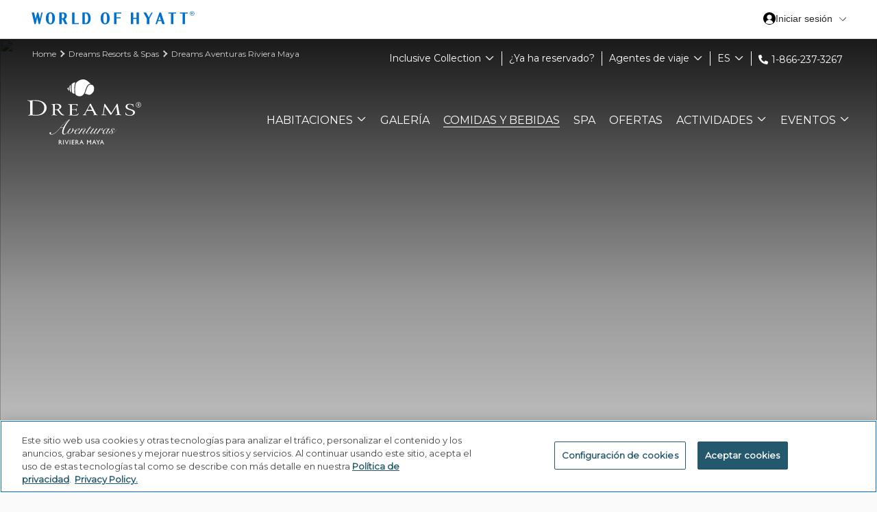

--- FILE ---
content_type: application/javascript
request_url: https://www.hyattinclusivecollection.com/modules/Trisept.Epi.Addons.WOH/ClientResources/Scripts/wohic.js?v=12.1.0.0
body_size: 5378
content:
/*** Document is ready */

// Global vars
var wohicpopup = null; // keep track of popup's status  
var elements;

document.addEventListener("DOMContentLoaded", function () {



    elements = new WOHICPlugin();

    elements.loadStylesResources();
    //elements.loadScriptsResources();

    const popupBtns = document.querySelectorAll("[data-mode=popup] .btn");
    if (popupBtns[0]) {
        popupBtns.forEach(function (popupBtn) {
            event.preventDefault();
            elements.popupA11y(popupBtn);
        });
    }

    window.addEventListener("click", function (event) {
        // Enrollment
        const modals = document.querySelectorAll("[data-wohic=enrollment] .btn");
        if (event.target == modals[0]) {
            modals.forEach(function (modal) {
                event.preventDefault();
                //elements.signupModal(event.target);
                elements.signup(event.target);
            });
        }
        //Enrollment Modal Close Btn
        const modalsClosebtn = document.querySelectorAll("[data-wohic=enrollment] .modal-close");
        if (event.target == modalsClosebtn[0]) {
            modalsClosebtn.forEach(function (closebtn) {
                event.preventDefault();
                elements.signupModalClose(event.target);
            });
        }

        //Enrollment submit
        const enrollFormSubmit = document.querySelectorAll(".woh-enrollment-form .form-submit");
        if (event.target == enrollFormSubmit[0]) {
            enrollFormSubmit.forEach(function (elem) {
                event.preventDefault();
                elements.onSignupFormSubmit(event.target);
            });
        }

        // Sign-in link from Enrollment form
        //const enrollmentSigninLinks = document.querySelectorAll("[data-wohic=enrollment] [data-wohic=signin]");
        //if (event.target == enrollmentSigninLinks[0]) {
        //    enrollmentSigninLinks.forEach(function () {
        //        event.preventDefault();
        //        elements.signin(event.target);
        //    });
        //}

        // Sign-in button
        const signinLinks = document.querySelectorAll("[data-wohic=signin] .btn");
        if (event.target == signinLinks[0]) {
            signinLinks.forEach(function () {
                event.preventDefault();
                elements.signin(event.target);
            });
        }

        // Logout button
        const logoutBtns = document.querySelectorAll("[data-wohic=logout] .btn");
        if (event.target == logoutBtns[0]) {
            logoutBtns.forEach(function () {
                event.preventDefault();
                elements.logout(event.target);
            });
        }

    });

});


/*** Document is loaded */

window.addEventListener("load", function (event) {
    const form = $(".woh-enrollment-form");
    elements = new WOHICPlugin();

    Array.from(form).forEach(element => {
        const statedd = element.querySelector(".state_dd");
        const countrydd = element.querySelector(".country_dd");

        // Show and hide state dd
        $(countrydd).chosen().on('change', (e, country) => {
            $(statedd).chosen().on('change', () => { });
            $(statedd).empty()
            $(statedd).append(`<option value=''></option>`);
            const selectedCountry = $(countrydd).val().toLowerCase()
            const states = $(statedd).data('list').filter(state => state.Country.toLowerCase() == selectedCountry);
            if (states && states.length) {
                $(statedd).attr('disabled', false);
                $(statedd).removeClass('hidden');
                $(statedd).parent().siblings('.form-label').removeClass('hidden');
                states.forEach((state) => {
                    $(statedd).append(`<option value='${state.Value}'>${state.Name}</option>`);
                });
            } else {
                $(statedd).attr('disabled', true);
                $(statedd).addClass('hidden');
                $(statedd).parent().siblings('.form-label').addClass('hidden');
            }
            $(statedd).trigger('chosen:updated');
            elements.enableRegisterButton(e.target);
        });
    });

    $(document).on("keydown", function (e) {
        if (e.keyCode == 9) {
            const chosenContainer = $(e.target).parents(".chosen-container");
            if (chosenContainer && chosenContainer.length > 0) {
                const stateField = chosenContainer.siblings(".state_dd");
                const countryField = chosenContainer.siblings(".country_dd");
                const form = e.target.closest(".woh-enrollment-form");
                const country = form.querySelector(".country_dd");
                const state = form.querySelector(".state_dd");
                if (countryField && countryField.length > 0) {
                    elements.enableRegisterButton(e.target);
                    elements.validateCountry(country, true);
                }
                else if (stateField && stateField.length > 0) {
                    elements.enableRegisterButton(e.target);
                    elements.validateState(state, true);
                }
            }
        }
    });

});

/*** -------------------------------------------------- */

(function () {
    /*** Register plugin in window object */

    this.WOHICPlugin = function () {
        let defaults = {};
        // container to store i.E. the DOM elements to which the plugin is applied
        this.elements = [];
        this.settings = (arguments[0] && typeof arguments[0] === 'object') ? extendDefaults(defaults, arguments[0]) : defaults;
        // start the plugin
        this.init();
    }


    /*** Public Methods */

    WOHICPlugin.prototype.init = function () {
        console.log('Init WOHIC plugin.');

        build.call(this);
    }

    WOHICPlugin.prototype.update = function (element) {
        console.log('Update plugin.');
    }

    WOHICPlugin.prototype.signupModal = function (element) {
        signupModal(element);
    }

    WOHICPlugin.prototype.signup = function (element) {
        signup(element);
    }

    WOHICPlugin.prototype.onSignupFormSubmit = function (element) {
        onSignupFormSubmit(element);
    }

    WOHICPlugin.prototype.signin = function (element) {
        signin(element);
    }

    WOHICPlugin.prototype.loadStylesResources = function () {
        loadStylesResources();
    }

    WOHICPlugin.prototype.enableRegisterButton = function (element) {
        enableRegisterButton(element);
    }

    WOHICPlugin.prototype.validateCountry = function (element, isSetError) {
        validateCountry(element, isSetError);
    }

    WOHICPlugin.prototype.validateState = function (element, isSetError) {
        validateState(element, isSetError);
    }

    //WOHICPlugin.prototype.loadScriptsResources = function () {
    //    loadScriptsResources();
    //}

    WOHICPlugin.prototype.popupA11y = function (element) {
        popupA11y(element);
    }

    WOHICPlugin.prototype.closePopup = function (element) {
        closePopup();
    }

    WOHICPlugin.prototype.signupModalClose = function (element) {
        signupModalClose(element);
    }

    WOHICPlugin.prototype.logout = function (element) {
        logout(element);
    }

    WOHICPlugin.prototype.closePopup = function (element) {
        closePopup(element);
    }



    /*** Private Methods */

    // called by init() to set up everything in DOM, events, etc.
    function build(element) {
        console.log('Build plugin.');
    }

    // used when registering the plugin in the window object.
    function extendDefaults(defaults, properties) {
        Object.keys(properties).forEach(property => {
            if (properties.hasOwnProperty(property)) {
                defaults[property] = properties[property];
            }
        });
        return defaults;
    }

    function getReturnUrl(url) {
        const idx = url.toLowerCase().indexOf('returnurl');
        return idx > 0 ? url.substring(idx + 10) : url;
    }

    function signup(element) {
        try {
            var dataRedirectUriContainer = element.closest("[data-wohic]");
            // Check Signin version (popup/redirect)
            var isPopupEnabled = dataRedirectUriContainer.dataset.mode;
            var redirectUri = "";
            // Get enrollment form reference
            var enrollmentPage = "";
            var enrollmentPage = dataRedirectUriContainer.dataset.uri;

            const eventJson = JSON.stringify({
                "event": "Web_Join",
            });

            if (!(enrollmentPage === null || enrollmentPage === undefined) && enrollmentPage != "") {
                redirectUri = enrollmentPage;
                if (isPopupEnabled === null || isPopupEnabled === undefined || isPopupEnabled != "popup") {
                    var url = new URL(redirectUri);
                    if (!url.searchParams.has("returnURL")) {
                        url.searchParams.append("returnURL", getReturnUrl(window.location.href));
                        redirectUri = url.toString();
                    }
                    else {
                        redirectUri = url.toString();
                    }

                    pushGtmEventAndRedirect(eventJson, redirectUri);
                }
                else {
                    // Setup popup
                    let height = 720;
                    let width = 520;
                    const windowFeatures = "top=" + (screen.height - height) / 2 + ",left=" + (screen.width - width) / 2 + ",resizable=yes,width=" + width + ",height=" + height;
                    wohicpopup = window.open(
                        redirectUri,
                        "wohicpopup",
                        windowFeatures
                    );

                    wohicpopup.is_popup = true;

                    window.gtmService.pushGtmEvent(eventJson);
                }
            }

            //loadScriptEnrollmentForm();

            if (!wohicpopup) {
                // TODO
                // The window wasn't allowed to open
                // This is likely caused by built-in popup blockers.
            }
        }
        catch (e) {
            console.error(e);
        }
    }

    function onSignupFormSubmit(formSubmitBtn) {
        try {
            //Get user form data
            var formData = getEnrollFormData(formSubmitBtn);
            if (!(JSON.stringify(formData) === '{}')) {
                submitEnrollment(formData);
            }

        }
        catch (e) {
            console.error(e);
        }
    }

    function signin(element) {
        var dataRedirectUriContainer = element.closest("[data-wohic]");
        var returnURL = dataRedirectUriContainer.dataset.uri;
        // Check Signin version (popup/redirect)
        var isPopupEnabled = dataRedirectUriContainer.dataset.mode;

        const eventJson = JSON.stringify({
            "event": "Web_login",
        });

        if (!(isPopupEnabled === null || isPopupEnabled === undefined) && isPopupEnabled == "popup") {
            if (wohicpopup != null && wohicpopup.closed) {
                wohicpopup = null;
            }
            // If popup doesnt exist then open a new one
            if (wohicpopup == null) {
                //A11y
                var signinBtn = dataRedirectUriContainer.querySelector(".btn");
                signinBtn.setAttribute("aria-label", "popup open");
                //A11y end

                let height = 720;
                let width = 520;
                const windowFeatures = "top=" + (screen.height - height) / 2 + ",left=" + (screen.width - width) / 2 + ",resizable=yes,width=" + width + ",height=" + height;
                var popupURL = "/ExternalLogin/WOHLogin?popup=true";
                if (!(returnURL === null || returnURL === undefined) && returnURL != "")
                    popupURL = popupURL & "&returnURL=" + getReturnUrl(window.location.href);

                wohicpopup = window.open(
                    popupURL,
                    "wohicpopup",
                    windowFeatures
                );
            }
            else {
                wohicpopup = wohicpopup;

            }

            if (wohicpopup != null)
                wohicpopup.focus();


            if (!wohicpopup) {
                // TODO
                // The window wasn't allowed to open
                // This is likely caused by built-in popup blockers.
            }

            //closePopup(element, wohicpopup);
            //wohicpopup.onbeforeunload = closePopup(wohicpopup);

            window.gtmService.pushGtmEvent(eventJson);
        }
        else if (window.is_popup) {
            var targetUrl = "/ExternalLogin/WOHLogin?popup=true&returnURL=" + getReturnUrl(window.location.href);
            pushGtmEventAndRedirect(eventJson, targetUrl);
        }
        else {
            var targetUrl = "/ExternalLogin/WOHLogin?popup=false&returnURL=" + getReturnUrl(window.location.href);
            pushGtmEventAndRedirect(eventJson, targetUrl);
        }
    }

    function pushGtmEventAndRedirect(eventJson, targetUrl) {
        try {
            if (window.gtmService.gtmEnabled() && window.gtmService.gtmLoaded()) {
                window.gtmService.pushGtmEventWithCallback(eventJson, function () { window.location.href = targetUrl; }, 2000);
            }
            else {
                window.location.href = targetUrl;
            }
        } catch (e) {
            window.location.href = targetUrl;
        }
    }

    function logout(element) {
        var logoutEndpoint = "";
        var logoutContainer = element.closest("[data-wohic]");
        // Get logoutEndpoint from the view
        var customLogoutEndpoint = logoutContainer.dataset.uri;
        if (!(customLogoutEndpoint === null || customLogoutEndpoint === undefined) && customLogoutEndpoint != "") {
            logoutEndpoint = customLogoutEndpoint;
        }
        else {
            // If not setup, then get default logoutEndpoint
            logoutEndpoint = `/Loyalty/Logout?returnURL=${getReturnUrl(window.location.href)}`;
        }

        window.location.replace(logoutEndpoint);
    }

    function closePopup(wohicpopup) {
        var formsContainer = document.querySelectorAll("[data-wohic]");

        formsContainer.forEach(function (form) {
            var signinBtn = form.querySelector(".btn");
            signinBtn.removeAttribute("aria-haspopup", "true");
            signinBtn.setAttribute("aria-label", "popup close");
        });

    }

    function getEnrollmentForm(modal) {
        const token = $("input[name='__RequestVerificationToken']").val();

        return new Promise(async function (resolve, reject) {
            // do async thing
            const res = await fetch("/modules/Trisept.Epi.Addons.WOH/Enrollment/GetView", {
                method: "POST",
                headers: {
                    "Content-Type": "application/json;charset=utf-8",
                    "Accept": "application/json",
                    "RequestVerificationToken": token
                },
            }).then(function (response) {
                // The API call was successful!
                if (response.ok) {
                    return response.json();
                } else {
                    return Promise.reject(response);
                }
            }).then(function (data) {
                // This is the JSON from our response
                console.log(data);
                modal.innerHTML = data;
                return data;
            }).catch(function (err) {
                // There was an error
                console.warn("Something went wrong.", err);
            });

            // resolve
            resolve(res)
        });
    }

    //Validation on focus and onchange
    $('input[type="email"]').on("blur focusout keyup", function (e) {
        if (e.type !== 'keyup' || e.keyCode !== 9) {
            if ($(e.target).parents(".enrollmenttemplate-page") && $(e.target).parents(".enrollmenttemplate-page").length > 0) {
                validateEmail(event.target, true);
                enableRegisterButton(event.target);
            }
        }

    });
    $('input[name="firstName"]').on("blur focusout keyup", function (e) {
        if (e.type !== 'keyup' || e.keyCode !== 9) {
            if ($(e.target).parents(".enrollmenttemplate-page") && $(e.target).parents(".enrollmenttemplate-page").length > 0) {
                validateName(event.target, true);
                enableRegisterButton(event.target);
            }
        }
    });
    $('input[name="lastName"]').on("blur focusout keyup", function (e) {
        if (e.type !== 'keyup' || e.keyCode !== 9) {
            if ($(e.target).parents(".enrollmenttemplate-page") && $(e.target).parents(".enrollmenttemplate-page").length > 0) {
                validateName(event.target, true);
                enableRegisterButton(event.target);
            }
        }
    });
    $('.country_dd').on("chosen:showing_dropdown", function (e) {
        if ($(e.target).parents(".enrollmenttemplate-page") && $(e.target).parents(".enrollmenttemplate-page").length > 0) {
            validateCountry(e.target, true);
            enableRegisterButton(e.target);
        }
    });
    $('.country_dd').on("chosen:hiding_dropdown", function (e) {
        if ($(e.target).parents(".enrollmenttemplate-page") && $(e.target).parents(".enrollmenttemplate-page").length > 0) {
            validateCountry(e.target, true);
            enableRegisterButton(e.target);
        }
    });
    $('.state_dd').on("chosen:showing_dropdown", function (e) {
        if ($(e.target).parents(".enrollmenttemplate-page") && $(e.target).parents(".enrollmenttemplate-page").length > 0) {
            validateState(e.target, true);
            enableRegisterButton(e.target);
        }
    });
    $('.state_dd').on("chosen:hiding_dropdown", function (e) {
        if ($(e.target).parents(".enrollmenttemplate-page") && $(e.target).parents(".enrollmenttemplate-page").length > 0) {
            validateState(e.target, true);
            enableRegisterButton(e.target);
        }
    });

    function enableRegisterButton(inputElement) {
        const form = inputElement.closest(".woh-enrollment-form");
        const email = form.querySelector("[name=email]");
        const firstName = form.querySelector("[name=firstName]");
        const lastName = form.querySelector("[name=lastName]");
        const country = form.querySelector(".country_dd");
        const state = form.querySelector(".state_dd");
        const registerBtn = $(form).find('.submit-signin-btn-container button');

        var isEmailValid = validateEmail(email, false);
        var isFirstNameValid = validateName(firstName, false);
        var isLastNameValid = validateName(lastName, false);
        var isCountryValid = validateCountry(country, false);
        var isStateValid = $(state).hasClass("hidden") ? true : validateState(state, false);

        if (isEmailValid && isFirstNameValid && isLastNameValid && isCountryValid && isStateValid) {
            $(registerBtn).removeClass('disabled');
            $(registerBtn).removeAttr('disabled');

        }
        else {
            $(registerBtn).addClass('disabled');
            $(registerBtn).attr('disabled', true);
        }
    }

    function setError(inputElement, isSetError) {
        if (isSetError) {
            $(inputElement).parents('.form-element').addClass('error');
            const errorText = inputElement.dataset.error;
            const error = document.createElement('span');
            error.classList.add('error');
            error.innerHTML = errorText;
            inputElement.after(error);
        }
    }


    function getEnrollFormData(formSubmitBtn) {
        try {
            const form = formSubmitBtn.closest(".woh-enrollment-form");
            const email = form.querySelector("[name=email]");
            const firstName = form.querySelector("[name=firstName]");
            const lastName = form.querySelector("[name=lastName]");
            const country = form.querySelector(".country_dd");
            const state = form.querySelector(".state_dd");


            //Validation
            var isEmailValid = validateEmail(email, true);
            var isFirstNameValid = validateName(firstName, true);
            var isLastNameValid = validateName(lastName, true);
            var isCountryValid = validateCountry(country, true);
            var isStateValid = $(state).hasClass("hidden") ? true : validateState(state, true);

            if (isEmailValid && isFirstNameValid && isLastNameValid && isCountryValid && isStateValid) {
                const dataJson = {
                    "email": email.value,
                    "firstName": firstName.value,
                    "lastName": lastName.value,
                    "country": country.value,
                    "state": state.value ? state.value : '',
                };
                return dataJson;
            }
            else
                return {};


        }
        catch (e) {
            console.error(e);
        }
    }

    function validateEmail(email, isSetError) {
        //Email Validation: required and valid format
        var emailFormatReg = /^(([^<>()\[\]\\.,;:\s@"]+(\.[^<>()\[\]\\.,;:\s@"]+)*)|(".+"))@((\[[0-9]{1,3}\.[0-9]{1,3}\.[0-9]{1,3}\.[0-9]{1,3}\])|(([a-zA-Z\-0-9]+\.)+[a-zA-Z]{2,}))$/;
        var isEmailFormatValid = emailFormatReg.test(String(email.value).toLowerCase());
        if (email.value != "" && isEmailFormatValid) {
            //remove error if valid
            var error = email.nextElementSibling;
            if (error != null && error.classList.contains('error')) {
                error.remove();
                $(email).parents('.form-element').removeClass('error');
            }
            return true;
        }
        else {
            //check if error already exist 
            var error = email.nextElementSibling;
            if (error == null || error == undefined) {
                //append error
                setError(email, isSetError);
            }

            return false;
        }
    }

    function validateName(name, isSetError) {
        //Name Validation: required and can only contain alpha chars
        var strRegex = new RegExp(/^[A-Za-z\'\-]+(?:\s+[IVXLCDM]+)?$/i);
        var isNameValid = strRegex.test(String(name.value).toLowerCase());
        if (name.value != "" && isNameValid) {
            //remove error if valid
            var error = name.nextElementSibling;
            if (error != null && error.classList.contains('error')) {
                error.remove();
                $(name).parents('.form-element').removeClass('error');
            }
            return true;
        }
        else {
            //check if error already exist 
            var error = name.nextElementSibling;
            if (error == null || error == undefined) {
                //append error
                setError(name, isSetError);
            }

            return false;
        }
    }

    function validateCountry(country, isSetError) {
        //Country Validation: required
        if (country.value != "") {
            //remove error if valid
            var countryParent = $(country).parent();
            var error = countryParent.next();
            if (error != null && $(error).hasClass('error')) {
                $(error).remove();
                $(country).parents('.form-element').removeClass('error');
                $(country).siblings('.chosen-container').removeClass('error');
            }
            return true;
        }
        else {
            //check if error already exist 
            var countryParent = $(country).parent();
            var error = countryParent.next();
            if ((error == null || error == undefined || error.length == 0) && isSetError) {
                //append error
                const errorText = country.dataset.error;
                const error = document.createElement('span');
                error.classList.add('error');
                error.innerHTML = errorText;
                countryParent.after(error);
                $(country).parents('.form-element').addClass('error');
                $(country).siblings('.chosen-container').addClass('error');
            }

            return false;
        }
    }

    function validateState(state, isSetError) {
        //state Validation: required
        if (state.value != "") {
            //remove error if valid
            var stateParent = $(state).parent();
            var error = stateParent.next();
            if (error != null && $(error).hasClass('error')) {
                $(error).remove();
                $(state).parents('.form-element').removeClass('error');
                $(state).siblings('.chosen-container').removeClass('error');
            }
            return true;
        }
        else {
            //check if error already exist 
            var stateParent = $(state).parent();
            var error = stateParent.next();
            if ((error == null || error == undefined || error.length == 0) && isSetError) {
                //append error
                const errorText = state.dataset.error;
                const error = document.createElement('span');
                error.classList.add('error');
                error.innerHTML = errorText;
                stateParent.after(error);
                $(state).parents('.form-element').addClass('error');
                $(state).siblings('.chosen-container').addClass('error');
            }

            return false;
        }
    }

    function submitEnrollment(userData) {
        const response = fetch("/EnrollmentPage/ExternalEnroll", {
            method: "POST",
            headers: {
                'Content-type': 'application/json',
                'RequestVerificationToken': $('[name="__RequestVerificationToken"]').val()
            },
            body: JSON.stringify(userData),
        }).then(function (response) {
            var form = $('#woh-enrollmentForm')
            const $alert = $(form).siblings('.form-alert');
            $alert.removeClass('success error').text('');
            if (response.ok) {
                response.json().then(function (data) {
                    // Use this to parse error msgs in response json if need it
                    if (data.Errors)
                        $alert.addClass('error').text(data.Errors[0].Description);
                    else {
                        var urlObject = new URL(document.location.href);
                        var params = urlObject.searchParams;
                        var returnURL = params.get("returnURL");

                        var dataRedirectUriContainer = $(".hyattMenuHeaderSigninJoin").parent("div");
                        var isPopupEnabled = window.is_popup;
                        if (isPopupEnabled === null || isPopupEnabled === undefined || !isPopupEnabled) {
                            if (!(returnURL === null || returnURL === undefined) && returnURL != "")
                                window.location.href = returnURL;
                            else
                                window.location.reload();
                        }
                        else {
                            window.opener.focus();
                            window.close();
                            window.opener.location.reload();
                            //signinBtn.focus();
                        }

                        return data;
                    }
                });
            }
            else {
                $alert.addClass('error').text($alert.data('error'));
            }
        })
            .catch(function (err) {

                // There was an error
                console.warn("Something went wrong.", err);
            });

        return response;
    }

    function popupA11y(element) {
        element.setAttribute("aria-haspopup", "true");
    }

    function loadStylesResources() {
        var head = document.getElementsByTagName('HEAD')[0];
        // Create new link Element
        //var link = document.createElement('link');
        //// set the attributes for link element
        //link.rel = 'stylesheet';
        //link.type = 'text/css';
        //link.href = '/modules/Trisept.Epi.Addons.WOH/ClientResources/styles/styles.css';
        //// Append link element to HTML head
        //head.appendChild(link);
    }

    async function loadScriptEnrollmentForm() {
        var footer = document.querySelectorAll('FOOTER')[0];
        var footerScript = footer.querySelectorAll("[href*=enrollment-form]");
        if (footerScript == null || !footerScript.length) {
            await import('/modules/Trisept.Epi.Addons.WOH/ClientResources/Scripts/enrollment-form.js');
        }
    }

}());

--- FILE ---
content_type: application/javascript
request_url: https://www.hyattinclusivecollection.com/modules/Trisept.Epi.Addons.PhotoGallery/ClientResources/Scripts/PhotoGallery.js?v=12.1.0.0
body_size: 3330
content:
$(document).ready(function () {
    SetupCarousel();
    SetupTags();
    SetupDropDown();
    SetupPagination();
    SetupLightbox();
});

function SetupCarousel() {
    $('.photo-gallery-container[data-pagination="False"]').each(function () {
        $(function () {
            var displayTime = 5000;
            var animationtype = true;
            var animType = 'fade';
            var autoPlay = false;
            if (animType != null && animType != "") {
                if (animType == "fade")
                    animationtype = true;
                else if (animType == "slide")
                    animationtype = false;
                else
                    animationtype = true;
            }

            var slider = $(this).find('.popup-gallery');
            slider.on('init', function () {
                $(this).prepend('<div class="shadow-overlay"></div>');
            });
            var sliderSettings = {
                slidesToShow: 1,
                slidesToScroll: 1,
                prevArrow: '<button aria-label="Move Previous Image" type="button" data-role="none" class="prev fa fa-caret-left" tabindex="0" role="button">Prev</button>',
                nextArrow: '<button aria-label="Move Next Image" type="button" data-role="none" class="next fa fa-caret-right" tabindex="0" role="button">Next</button>',
                fade: animationtype,
                dots: true,
                autoplay: autoPlay,
                autoplaySpeed: displayTime
            };

            slider.slick(sliderSettings);
        });
    });
}

function SetupPagination() {
    $('.photo-gallery-container[data-pagination="True"]').each(function () {
        var $scope = $(this);

        $(this).find('.pagination-link').off('click').click(function () {
            if ($('.radioclass').length) {
                UpdateData($scope, null, $(this).attr('data-page'));
            }
            if ($('.drpclass').length) {
                UpdateDataForDropDown($scope, null, $(this).attr('data-page'));
            }
        });
        $(this).find('.pagination-prev').off('click').click(function () {
            var currentPage = parseInt($scope.find('.pagination a.active').attr('data-page'))
            if ($('.radioclass').length) {
                UpdateData($scope, null, currentPage - 1, true);
            }
            if ($('.drpclass').length) {
                UpdateDataForDropDown($scope, null, currentPage - 1);
            }
        });
        $(this).find('.pagination-next').off('click').click(function () {
            if ($scope.find('.pagination').hasClass('last')) return;
            var currentPage = parseInt($scope.find('.pagination a.active').attr('data-page'))
            if ($('.radioclass').length) {
                UpdateData($scope, null, currentPage + 1, true);
            }
            if ($('.drpclass').length) {
                UpdateDataForDropDown($scope, null, currentPage + 1);
            }
        });
        var pageNo = parseInt($scope.find('.pagination a.active').attr('data-page'))
        if (pageNo <= 1) {
            $scope.find('.pagination').addClass('first');
            $scope.find('.pagination-prev').attr('tabindex', '-1').attr("aria-disabled", "true");
        }
        else {
            $scope.find('.pagination').removeClass('first');
            $scope.find('.pagination-prev').attr('tabindex', '0').removeAttr("aria-disabled", "true");
        }
        if (pageNo >= $scope.find('.pagination-link').length) {
            $scope.find('.pagination').addClass('last');
            $scope.find('.pagination-next').attr('tabindex', '-1').attr("aria-disabled", "true");
        }
        else {
            $scope.find('.pagination').removeClass('last');
            $scope.find('.pagination-next').attr('tabindex', '0').removeAttr("aria-disabled", "true");
        }
    });

    // keypress event
    $('.pagination-prev').off('keypress').keypress(function (e) {
        var $scope = $('.photo-gallery-container[data-pagination="True"]');
        var keyCode = (e.keyCode ? e.keyCode : e.which);
        if (keyCode == '13' || keyCode == '32') {
            var currentPage = parseInt($scope.find('.pagination a.active').attr('data-page'))
            if ($('.radioclass').length) {
                UpdateData($scope, null, currentPage - 1, true);
            }
            if ($('.drpclass').length) {
                UpdateDataForDropDown($scope, null, currentPage - 1);
            }
        }
    });
    $('.pagination-next').off('keypress').keypress(function (e) {
        var $scope = $('.photo-gallery-container[data-pagination="True"]');
        var keyCode = (e.keyCode ? e.keyCode : e.which);
        if (keyCode == '13' || keyCode == '32') {
            if ($scope.find('.pagination').hasClass('last')) return;
            var currentPage = parseInt($scope.find('.pagination a.active').attr('data-page'))
            if ($('.radioclass').length) {
                UpdateData($scope, null, currentPage + 1, true);
            }
            if ($('.drpclass').length) {
                UpdateDataForDropDown($scope, null, currentPage + 1);
            }
        }
    });
}

function SetupTags() {
    $('.photo-gallery-container[data-tags="True"]').each(function () {
        var $scope = $(this);
        var name = $($(this).find('.gallery-filters input[type=radio]')[0]).attr('name');
        $(this).find('.gallery-filters input[type=radio][name="' + name + '"]').change(function () {
            UpdateData($scope, this.value, 1);
        });
    });
}

function SetupDropDown() {
    $("#drpFolderNames").change(function () {
        var $scope = $('.photo-gallery-container');
        var option = $('#drpFolderNames').val();
        UpdateDataForDropDown($scope, option, 1);

    });
}

function SetupLightbox() {
    const galleryPopup = function (element, arrowTemplate, forceOpen) {
        let isVideoPagerAdded = false;
        let prevAltText = '';
        const getThumbnail = function ($element, item) {
            let $result = '';
            const galleryItems = $element.find('.gallery-item').length

            if (galleryItems > 0) {
                let altText = '';
                if ($(item.img).length > 0) {
                    altText = $(item.img).attr('alt');
                } else if ($(item.el).find('img').length > 0) {
                    altText = $(item.el).find('img').attr('alt');
                }
                if (altText) {
                    $result = '<div class="mfp-description">' + altText + '</div>';
                }

                $result += '<div class="mfp-pager" > ' +
                    '<div class="dots">' +
                    '<ul class="thumbnails">';
                for (var i = 0; i < galleryItems; i++) {
                    var $cl_active = '';
                    if (item.index == i) $cl_active = ' class="active"'; else $cl_active = '';
                    const $img = $element.find('div:eq(' + i + ')').find('img');
                    if ($img.attr('srcset') != undefined || $img.attr('src') != undefined) {
                        var src = $img.attr('src') != undefined ? $img.attr('src') : $img.attr('srcset');
                        $result += '<li' + $cl_active + '>' +
                            '<button type="button" aria-label="' + $img.attr('alt') + '" aria-current="' + (item.index == i) + '" data-index="' + i + '"><img src="' + src + '"></button>' +
                            '</li>';
                    }
                }
                $result += '</ul>' +
                    '</div>' +
                    '</div>';
            }
            return $result;
        }

        const mainClass = $(element).data('mainclass') || '';

        const $popup = $(element).magnificPopup({
            delegate: 'a',
            type: 'image',
            focus: '.mfp-close',
            closeOnContentClick: false,
            tLoading: 'Loading image #%curr%...',
            mainClass: `mfp-img-mobile ${mainClass}`,
            gallery: {
                enabled: true,
                navigateByImgClick: true,
                arrowMarkup: '<button title="%title%" type="button" class="mfp-arrow mfp-arrow-%dir%">' + arrowTemplate + '</button>',
            },
            image: {
                tError: '<a href="%url%">The image #%curr%</a> could not be loaded.',
                titleSrc: function (item) {
                    if ($(item.el).data('thumbnail')) {
                        const thumbnails = getThumbnail($(element), item);
                        if (thumbnails) { return thumbnails; }
                    }
                    return $(item.el).attr('title') == undefined ? "" : $(item.el).attr('title');
                }
            },
            callbacks: {
                elementParse: function (item) {
                    item.type = item.el.hasClass('video-link') ? 'iframe' : 'image';
                },
                beforeOpen: function () {
                    const altText = `<div class="sr-only altTextElement" aria-live="polite"></div>`;
                    $(this.container).append(altText);
                    $(this.contentContainer).attr('role', 'dialog');
                },
                open: function () {
                    const $container = $(this.container);
                    const $closebutton = $container.find('.mfp-close');
                    const $prevButton = $container.find('.mfp-arrow-left');
                    const $nextButton = $container.find('.mfp-arrow-right');

                    setTimeout(() => { $closebutton.focus(); }, 300);

                    $closebutton.on('keydown', function (e) {
                        if (e.keyCode == 9) {
                            e.preventDefault();
                            if (e.shiftKey) { $nextButton.focus(); } else {
                                const $thumbnails = $container.find('.thumbnails');
                                if ($thumbnails.length) $thumbnails.find('button').first().focus();
                                else $prevButton.focus();
                            }
                        }
                    });
                },
                close: function () {
                    isVideoPagerAdded = false;
                    $(this.container).find('.altTextElement').text('');
                },
                change: function (item) {
                    const thumbnail = $(item.el).data('thumbnail');
                    if (!isVideoPagerAdded && thumbnail && item.type === 'iframe') {
                        isVideoPagerAdded = true;
                        const result = getThumbnail($(element), item);
                        if (result) { $(this.content).append(result); }
                    }

                    // setTimeout is for the SR to detect the text change on opening the modal and for setting the thumbnails button click if any
                    setTimeout(() => {
                        const $container = $(this.container)
                        var altText = '';
                        if ($(this.currItem.img).length > 0) {
                            altText = $(this.currItem.img).attr('alt');
                        } else if ($(this.currItem.el).find('img').length > 0) {
                            altText = $(this.currItem.el).find('img').attr('alt');
                        }
                        if (altText) {
                            if (prevAltText.toLowerCase() === altText.toLowerCase()) {
                                altText = altText + '.';
                            }
                            prevAltText = altText;
                        }
                        $container.find('.altTextElement').text(altText);
                        const $thumbnails = $(this.container).find('.thumbnails');
                        if ($thumbnails.length) {
                            $thumbnails.find('button').off().on('click', function () {
                                const index = $(this).data('index');
                                $(element).magnificPopup('goTo', index);
                                setTimeout(() => {
                                    try {
                                        $container.find(`.thumbnails button:eq(${index})`).focus();
                                    } catch (e) { console.error(e) }
                                }, 100);
                            });
                        }
                    }, 10);
                }
            }
        });

        if (forceOpen) {
            $popup.magnificPopup('open');
        }
    }

    $('.popup-gallery').each(function () {
        const arrowTemplate = $(this).attr('data-arrow') || '';
        galleryPopup(this, arrowTemplate, false);
    });

    $('a.btn-gallery, button.btn-gallery').each(function () {
        const gallery = $(this).data('popup');
        if (gallery) {
            const arrowTemplate = $(this).attr('data-arrow') || '';
            $(this).on('click', function (event) {
                event.preventDefault();
                const name = $(this).parent();
                galleryPopup(name, arrowTemplate, true);
            });
        }
    });
};

function UpdateDataForDropDown($scope, option, pageno) {
    if ($scope == null || $scope == undefined) {
        console.log('Invalid scope for gallery');
        return;
    }

    var repaginate = (option != null && option != undefined);
    if (option == null || option == undefined)
        option = $scope.find('#drpFolderNames').val();

    jQuery.ajaxSettings.traditional = true;

    if (option != undefined && option != null) {
        option = option.split(",").map(function (item) {
            return item;
        });
    }

    if (pageno == null || pageno == undefined)
        pageNo = parseInt($scope.find('.pagination a.active').attr('data-page'))

    var pageSize = parseInt($scope.attr('data-pagesize'));
    var sortOrder = parseInt($scope.attr('data-sortorder'));
    var lang = $scope.attr('data-lang');

    var request = { album: option, sortOrder: sortOrder, pageNumber: pageno, pageSize: pageSize, repaginate: repaginate, languageID: lang };

    $scope.addClass('loading');
    $.get("/modules/Trisept.Epi.Addons.PhotoGallery/PhotoGallery/GetImages", request)
        .done(function (data, status, xhr) {
            UpdateView($scope, data, request, parseInt(xhr.getResponseHeader("ItemCount")))
        });
}

function UpdateData($scope, tags, pageno, focusFirstElement = false) {
    if ($scope == null || $scope == undefined || pageno == 0) {
        console.log('Invalid scope for gallery');
        return;
    }

    var repaginate = (tags != null && tags != undefined);
    if (tags == null || tags == undefined)
        tags = $scope.find('.gallery-filters input[type=radio]:checked').val();

    if (tags != undefined && tags != null)
        tags = tags.split(",").map(function (item) {
            return item;
        });
    jQuery.ajaxSettings.traditional = true;

    if (pageno == null || pageno == undefined)
        pageNo = parseInt($scope.find('.pagination a.active').attr('data-page'))

    var pageSize = parseInt($scope.attr('data-pagesize'));
    var sortOrder = parseInt($scope.attr('data-sortorder'));
    var lang = $scope.attr('data-lang');

    var request = { album: tags, sortOrder: sortOrder, pageNumber: pageno, pageSize: pageSize, repaginate: repaginate, languageID: lang };

    $scope.addClass('loading');
    $.get("/modules/Trisept.Epi.Addons.PhotoGallery/PhotoGallery/GetImages", request)
        .done(function (data, status, xhr) {
            UpdateView($scope, data, request, parseInt(xhr.getResponseHeader("ItemCount")), focusFirstElement)
        });
}

function UpdateView($scope, data, config, itemCount, focusFirstElement) {
    $scope.find('.popup-gallery').html(data);
    SetupLightbox();

    if (config.repaginate) {
        $scope.find('.pagination-link').each(function () {
            $(this).parent().remove();
        });

        var pages = parseInt(itemCount / config.pageSize) + (itemCount % config.pageSize > 0 ? 1 : 0);
        if (pages <= 1)
            $scope.find('.pagination').addClass('single-page');
        else $scope.find('.pagination').removeClass('single-page');

        var targetNode = $scope.find('.pagination-next');
        for (var i = 0; i < pages; i++) {
            var node = '<li><a data-page="' + (i + 1) + '" role="button" class="pagination-link">' + (i + 1) + '</a></li>';
            $(node).insertBefore(targetNode);
        }
    }

    $scope.find('.pagination-link').removeClass('active');
    $scope.find('.pagination-link[data-page="' + config.pageNumber + '"]').addClass('active');
    if (focusFirstElement) {
        $scope.find('.popup-gallery li:first a').focus();
    }

    SetupPagination();
}

--- FILE ---
content_type: application/javascript; charset=utf-8
request_url: https://www.thehotelsnetwork.com/sjs/v135/@thehotelsnetwork/agent-engines@2.99.31/es2015/8.bundle.js
body_size: 14802
content:
thn.
System.register([],(function(exports){'use strict';return{execute:(function(){exports("factory",ot);/* esm.sh - esbuild bundle(@thehotelsnetwork/agent-engines@2.99.31/8) es2015 production */
var de=(function(l={}){return l.BookingConfirmed="Booking Confirmed",l.BookingIframe="Booking Iframe",l.Calendar="Calendar",l.Homepage="Index",l.Packages="Packages",l.RoomsAndRates="Rooms and Rates",l.UserRegisterPage="User Register Page",l})(de);var U=(function(l={}){return l.AgentBundle="@thehotelsnetwork/agent-bundle",l.AgentEngines="@thehotelsnetwork/agent-engines",l.AgentFingerprint="@thehotelsnetwork/agent-fingerprint",l.AgentLoader="@thehotelsnetwork/agent-loader",l.AgentMain="@thehotelsnetwork/agent-main",l.AgentPartnerships="@thehotelsnetwork/agent-partnerships",l.Jquery="jquery",l.Md5="@thehotelsnetwork/md5",l.MomentTimezone="moment-timezone",l.PcomponentsInstantBtn="@thehotelsnetwork/instant-btn",l.PcomponentsKittchat="@thehotelsnetwork/kittchat",l.PcomponentsInliner="@thehotelsnetwork/personalization-inliner",l.PcomponentsNotify="@thehotelsnetwork/personalization-notify",l.PcomponentsPopify="@thehotelsnetwork/personalization-popify",l.PcomponentsPrice="@thehotelsnetwork/price-widget",l.PcomponentsReview="@thehotelsnetwork/review-widget",l.SentryBrowser="@sentry/browser",l.Swaps="@thehotelsnetwork/swaps",l.AgentConnectSchema="@thehotelsnetwork/agent-connect-schema",l.Vue="vue",l})(U);U.AgentEngines,U.AgentFingerprint,U.AgentMain,U.AgentPartnerships,U.Md5,U.PcomponentsInstantBtn,U.PcomponentsKittchat,U.PcomponentsInliner,U.PcomponentsNotify,U.PcomponentsPopify,U.PcomponentsPrice,U.PcomponentsReview,U.Jquery,U.MomentTimezone,U.SentryBrowser,U.Vue;U.AgentEngines,U.AgentFingerprint,U.AgentMain,U.AgentPartnerships,U.Md5;var et=[de.RoomsAndRates,de.Packages,de.Calendar,de.UserRegisterPage,de.BookingConfirmed],Ke=l=>!!(l&&et.includes(l));function ot({window:l,document:s,navigator:Qe,thn:e}){let V={},a,j=l.dataLayer,pe=!Ke(e.data.pageName),qe=[1035320,1035571],he=e.getSetting("is_using_loyalty_prices"),oe=!1,Je=P=>{var o,r,n;if(!(P instanceof Element))return !1;let i=P.closest(".habitacion"),t=(n=(r=(o=i==null?void 0:i.previousElementSibling)==null?void 0:o.classList)==null?void 0:r.contains("roi-room__separator"))!=null?n:!1,h=P.closest('[data-testid="fn-desktop-availability-page-room"]'),w=(h==null?void 0:h.querySelector('[data-testid="fn-items-separator-message"]'))!==null;return t||w},Xe=()=>[1040542].includes(e.data.accountUserId)&&!!l.location.search.match(/country=(\w{2})/),ee;V._getDateFormat=function(){var o,r;if(ee)return ee;if([1034175].includes(e.data.accountUserId))return ee="DD-MM-YYYY",ee;let i=e.dataLayerHelper.get("checkinDate"),t=(o=s.querySelector(".dates-select__checkin"))==null?void 0:o.textContent,h=e.dataLayerHelper.get("checkoutDate"),w=(r=s.querySelector(".dates-select__checkout"))==null?void 0:r.textContent;return i&&t&&h&&w&&(i===t.replace(/(\d+)\D+(\d+)\D+(\d+)/,"$3-$1-$2")&&h===w.replace(/(\d+)\D+(\d+)\D+(\d+)/,"$3-$1-$2")?ee="MM-DD-YYYY":h===w.replace(/(\d+)\D+(\d+)\D+(\d+)/,"$3-$2-$1")&&h===w.replace(/(\d+)\D+(\d+)\D+(\d+)/,"$3-$2-$1")&&(ee="DD-MM-YYYY")),ee};let fe=e.debounce(()=>{e.pageCheck(),e.data.pageName==="Rooms and Rates"&&([1032264].includes(e.data.accountUserId)?e.widgets.price.update():e.widgets.price.refresh());},800);V.boot=function(i){if(e.data.propertyId===1011395&&pe){let r=e.delegate("click",".switcher .option a",({target:n})=>{e.data.selectedLang=n.title,e.languageCheck();});e.shutdown(r);}if(e.data.accountUserId===1032664&&pe){let r=e.delegate("click",'[name="idioma"]',({target:n})=>{e.data.selectedLang=n.value,e.languageCheck();});e.shutdown(r);}let t=s.documentElement;if(qe.includes(e.data.accountUserId)&&pe){let r=e.debounce(e.languageCheck,150);e.observeDom(t,r,{attributes:!0}),e.shutdown(()=>{r.cancel(),e.stopObserveDom(t,r);});}let h=s.querySelector("#app-container");h&&(e.roibackRefreshObserver=function(n){let S=[...n].map(k=>{var R,x,D,G,f,Y;return k.type==="childList"&&(((x=(R=k==null?void 0:k.target)==null?void 0:R.id)==null?void 0:x.match(/app-container/))||((G=(D=k==null?void 0:k.target)==null?void 0:D.className)==null?void 0:G.match(/MobileAvailability/))||((Y=(f=k==null?void 0:k.target)==null?void 0:f.id)==null?void 0:Y.match(/eighty_hotel_price_check_widget/)))}).filter(k=>!e.empty(k));e.empty(S)||fe();},e.observeDom(h,e.roibackRefreshObserver,{childList:!0,subTree:!0,attributes:!0}),e.shutdown(()=>{fe.cancel(),e.stopObserveDom(h,e.roibackRefreshObserver),delete e.roibackRefreshObserver;}));let w=e.debounce(e.widgets.price.refresh,1e3),o=({message:r})=>{var n;r.event==="pageIsLoadedAndInteract"&&e.widgets.price.isTargetPage()&&w(),e.data.media.name==="mobile"&&e.data.accountUserId===1032170&&!l.location.hostname.includes("booking")&&(r==null?void 0:r.event)==="gtm.click"&&((n=r==null?void 0:r["gtm.element"])==null?void 0:n.type)==="button"&&e.debounce(e.pageCheck(),800);};e.bus.on("dataLayer:push",o),e.shutdown(()=>{e.bus.detach("dataLayer:push",o);});};let Ze=()=>{let P=s.querySelector(".fn-roi-boards-locked-price:not(.roi-boards-locked-price--hide), [data-testid=fn-board-locked-price]:not(.roi-boards-locked-price--hide)"),i=s.querySelector(".no_dispo_titulo"),t=s.querySelectorAll(".prices,.roi-boards__block--total-price"),h=s.querySelectorAll("div[class*=RateContentWrapper] section div[class*=pensiones_box_item] div[class*=TotalPricesContainer]");return he&&!e.isVisible(P)&&!V.isUserLogged()&&!i&&e.empty(t)&&e.empty(h)?(e.widgets.price.logger.debug("The loyalty prices have not fully loaded."),!0):!1},ke=s.querySelector("#roi-shopping-cart");if(ke){let P=e.debounce(e.pageCheck,500);e.observeDom(ke,P,{childList:!0,subTree:!0,attributes:!0}),e.shutdown(()=>{P.cancel(),e.stopObserveDom(ke,P),P=null;});}V.languageCheck=function(i){return new Promise(function(t,h){e.domReady().then(function(){var R,x;let w,o,r;a=l.jQuery;let n={espa\u00F1ol:"es",Spanish:"es",fran\u00E7ais:"fr",French:"fr",deutsch:"de",english:"en",English:"en",Italian:"it",Portuguese:"pt",EN:"en","Ti\u1EBFng Vi\u1EC7t":"vi"},S=l.location.host;if(e.data.accountUserId===1032234){if(S.match(/^sambavallarta/)){if(S.match(/\.com/)){t("en");return}t("es");}if(S.match(/hotelesemporio.com|hotelesemporio-mx.bookings.la/)){t("es");return}}if(e.data.accountUserId===1039915){let D=(R=l.location.pathname)==null?void 0:R.includes("bookcore"),G=(x=s.querySelector(".current-lang, [class*=language-item-active]"))==null?void 0:x.textContent.trim(),f=D?i.getHtmlLang():n[G]||"vi";if(f&&i.langs.test(f)){t(f);return}}if(e.data.propertyId===1014081||qe.includes(e.data.accountUserId)){let D=i.getHtmlLang();if(D&&i.langs.test(D)){t(D);return}}e.data.accountUserId===1032664&&(r=(s.getElementsByTagName("html")[0].getAttribute("lang")||"").substr(0,2).toLowerCase(),r.length&&r==="pr"&&t("pt"));let k=s.querySelector("[data-no-availability-url]");if(k){let D=(k.getAttribute("data-no-availability-url")||"").match(/lang=\w{2}/);if(r=D&&(D[0]||"").replace("lang=",""),r&&i.langs.test(r)){t(r);return}}if(e.data.accountUserId===1036342){let D=s.querySelector("#language");if(r=D&&(D.value||"").slice(0,2),r&&i.langs.test(r)){t(r);return}}if(r=(l.location.pathname.match(i.urlRe)||[])[1],r&&i.langs.test(r)){t(r);return}if(r=l.location.search.match(/lang=(\w{2})/),e.data.accountUserId===1032166){r=r&&r.length>1&&r[1],r&&i.langs.test(r)?t(r):t("es");return}if(r=e.data.propertyId===1011395&&n[e.data.selectedLang],r&&i.langs.test(r)){t(r);return}if(r=s.querySelector("li.wrapp_idiomas.dropdown button span.f16"),[1014650].includes(e.data.propertyId)&&r){r=r.textContent.trim().toLowerCase(),t(n[r]);return}if(r=j&&e.arrayGet(j,"transactionLanguage"),r&&i.langs.test(r)){t(r);return}if((l.location.pathname.match(/\/m\d?\//i)||s.querySelector&&s.querySelector("[data-reactroot]"))&&(w=l.location.hostname.substr(0,l.location.hostname.indexOf(".")),w==="www"?(o=s.querySelector("[data-locale]"),o?r=o.getAttribute("data-locale"):r="es"):w.length===2&&(r=w),r&&i.langs.test(r))){t(r);return}if(r=s.querySelector&&s.querySelector("meta[name=siteLanguage]"),r=r&&r.content,r&&i.langs.test(r)){t(r);return}if(r=s.querySelector("a.dropdown-toggle")||s.querySelector("td.idioma select"),r&&[1032353].includes(e.data.accountUserId)){l.location.pathname.match(/\/m\d?\//i)?r=r.value:r=r.textContent.trim(),t(r);return}if(r=e.data.propertyId===1013824&&((s.querySelector("header > ul:nth-child(5) > li.activo a")||{}).textContent||"").trim(),r&&i.langs.test(r)){t(r);return}if(r=(s.getElementsByTagName("head")[0].getAttribute("lang")||"").substr(0,2),r&&i.langs.test(r)){t(r);return}if(r=(s.documentElement.lang||"").substr(0,2),e.data.propertyId===1011279&&Qe.userAgent.match(/mobile/i)&&(r=s.querySelector("#root").getAttribute("data-no-availability-url").match(/lang=(\w{2})/)[1],r.length&&r)){t(r);return}if(r&&i.langs.test(r)){t(r);return}if(a&&a(".test.hidden").length&&(r=a(".test.hidden").text().trim().split(/\s+/),r[1].length)){t(r[1]);return}if(r=(s.getElementsByTagName("body")[0].getAttribute("class")||"").split(/\s+/).filter(function(D){return i.langs.test(D)}),r.length&&[1032353,1031991].includes(e.data.accountUserId)){t(r[0]);return}if([1011714,1013824].includes(e.data.propertyId)){t("no_languge");return}if(e.data.accountUserId===1032171&&a){let D=a(".custom .dropdown");D.length&&D.find(".current").html().trim()==="Indonesia"?t("id"):t("en");return}if(r=s.getElementById("list_idiomas"),r=r&&r.getElementsByClassName("flag"),r=r&&r.length&&(r[0].title||""),r&&i.langs.test(r)){t(r);return}if(r=s.getElementsByClassName("lang"),r=r&&r.length&&r[0].getElementsByClassName("flag"),r=r&&r.length&&(r[0].className||"").substr(-2,2),r&&i.langs.test(r)){t(r);return}if(r=a&&a(".idioma.dropdown .flag:visible"),r=r&&r.length&&(r.attr("class")||"").substr(-2),r&&i.langs.test(r)){t(r);return}if(r=a&&a("td[class=idioma] select"),r=r&&r.length&&(r.val()||""),r&&i.langs.test(r)){t(r);return}if(r=a&&a(".idioma a.dropdown-toggle"),r=r&&r.length&&(r.attr("href")||"").substr(-2),r&&i.langs.test(r)){t(r);return}if(r=a&&a(".idioma .btn img"),r=r&&r.length&&(r.attr("class")||"").substr(-2),r&&i.langs.test(r)){t(r);return}if(r=a&&a(".header_home_inner_top_right_idioma a.dropdown-toggle"),r=r&&r.length&&(r.attr("href")||"").substr(-2),r&&i.langs.test(r)){t(r);return}if(r=s.getElementsByClassName("language"),r.length||(r=s.getElementsByClassName("lenguaje")),r=r.length&&r[0].getElementsByTagName("img"),r=r.length&&(r[0].className||"").substr(-2,2),r&&i.langs.test(r)){t(r);return}if(r=l.location.search.indexOf("lang"),r&&r>0&&(r=l.location.search.substr(r+5,2),r&&i.langs.test(r))){t(r);return}if(r=a&&a(".flag"),r=r&&r.length&&(r.attr("class")||"").replace(/.*flag[ -](\w)/g,"$1"),r&&i.langs.test(r)){t(r);return}if(e.logger.debug("6"),r=a&&a("header .activo a"),r=r&&r.length&&r.eq(0).text().trim(),r&&i.langs.test(r)){t(r);return}if(r=s.getElementsByClassName("fa fa-globe"),r&&r.length>1){if(r=r[1].nextSibling.textContent.trim(),r==="EN"){t("es");return}if(r==="ES"){t("en");return}}if(r=a&&a(".langSel").length&&a(".langSel").text().toLowerCase(),r&&i.langs.test(r)){t(r);return}if(r=a&&a("#qtranslate-chooser>li.active").length&&a("#qtranslate-chooser>li.active").text().toLowerCase(),r&&i.langs.test(r)){t(r);return}h("no_language");});})},V.allowedLocation=function(){let i=!0;return e.data.accountUserId===1032264&&(s.getElementById("modoagencias")!==null||(e.dataLayerHelper.get("userType")==="Callcenter"||e.dataLayerHelper.get("userType")==="Agency")&&e.dataLayerHelper.get("loginStatus")==="yes")&&(i=!1),e.data.accountUserId===1033635&&l.location.search.match(/\borig_alternativo=[^&]+/)&&(i=!1),e.data.accountUserId===1036580&&e.dataLayerHelper.get("userType")==="Agency"&&(i=!1),i},V.generateSearchUrl=function(i){let t={es:"reservas",en:"bookings",fr:"reservations",bg:"rezervatsiya",de:"reservierungen",ro:"rezervare",pt:"reserva",ru:"bronirovaniye",it:"prenotazioni"},h=[1052372,1055366,1055378,1055367,1055368,1055370,1055371,1055369,1159291],w=[1040097,1040029,1046024,1034493,1042117,1021868],o=new URL(i.baseUrl),r=!1;if(decodeURIComponent(o.pathname).match(new RegExp("/bookcore/availability/(rooms/)?[^/]+/?","i"))){let n=o.pathname.split("/");if(n[n.length-1]===""&&n.pop(),w.includes(e.data.accountUserId)&&(n[1]="[language]"),[1033870,1045376,1032264,1040542].includes(e.data.accountUserId)&&!h.includes(e.data.propertyId)){let S=o.host.split(".");S[0]=t[e.data.language],o.host=S.join(".");}n.splice(n.indexOf("rooms"),1),n.push("[date_begin]","[date_end]"),o.pathname=n.join("/"),r=!0;}else decodeURIComponent(o.pathname).match(new RegExp("^(/\\w{2})?/bookcore/availability/[^/]+/(\\[date_begin\\]|[\\d-]{10})/(\\[date_end\\]|[\\d-]{10})(/.*)?/?$","i"))?r=!0:i.newUrl="";if(!r||e.empty(i.newData.dateBegin)||e.empty(i.newData.dateEnd))i.newUrl="";else if(r&&i.newData.dateBegin&&i.newData.dateEnd){i.newData.dateBegin=i.newData.dateBegin.replace(/\//g,"-"),i.newData.dateEnd=i.newData.dateEnd.replace(/\//g,"-"),o.searchParams.delete("checkin"),o.searchParams.delete("checkout");let n=o.pathname.split("/");/^[a-z]{2}$/i.test(n[1])&&i.data.language&&(n[1]=i.data.language);let S=n.indexOf("availability"),k=S+2,R=S+3;if(n[k]=i.newData.dateBegin,n[R]=i.newData.dateEnd,n.splice(R+1),o.pathname=n.join("/"),o.searchParams.delete("cp"),o.searchParams.delete("cp_oculto"),o.searchParams.delete("codpromo"),o.searchParams.delete("code"),o.searchParams.delete("promo"),o.searchParams.delete("campaign_id"),o.searchParams.delete("gclid"),o.searchParams.delete("country"),o.searchParams.delete("device"),o.searchParams.delete("partner"),!o.searchParams.get("lang")&&i.newData.lang&&o.searchParams.set("lang",i.newData.lang),i.data.roomsDispo&&typeof i.data.roomsDispo=="object"){o.searchParams.set("adults","[adults]"),o.searchParams.set("children","[children]"),o.searchParams.set("ninos","[children]");let x;i.newData.roomsDispo.forEach(D=>{x=D.childrenAges.join(",");}),o.searchParams.set("children-ages",x);}i.newUrl=decodeURIComponent(o.toString());}return i},V.getPromocode=function(i){var h,w;let t=(w=(h=s.querySelector("#bookcore_msg.alert"))==null?void 0:h.textContent)==null?void 0:w.includes(i.promocode);if(i.promocode&&t&&(i.promocode=""),e.data.accountUserId===1032353&&!t){let o=e.parseUrlParameter("cp");i.promocode=o||"";}return i.promocode},V.isUserLogged=function(i){var h;return l.dataLayer&&(e.dataLayerHelper.get("userType")==="Registered"||((h=e.dataLayerHelper.get("loginStatus"))==null?void 0:h.toLowerCase())==="yes")};let ue,ge=!0,Ce=P=>{var r,n,S;if(!P.currentTarget.classList.contains("roi-btn--occupancyn")){ge=!1;return}let i=P.currentTarget.closest(".roi-modal__content"),t=e.parseNumber((r=i==null?void 0:i.querySelector("select[name=adultos]"))==null?void 0:r.value),h=e.parseNumber((n=i==null?void 0:i.querySelector("select[name=ninos]"))==null?void 0:n.value),w=e.parseNumber((S=i==null?void 0:i.querySelector("select[name=bebes]"))==null?void 0:S.value),o=ue==null?void 0:ue.split("-").map(k=>e.parseNumber(k));o[0]===t&&o[1]===h&&o[2]===w||(ge=!1);};return V.priceObserveDom=function(i){let t=!!(s.querySelector&&s.querySelector(".container-dispo [data-reactroot]"));if(a=l.jQuery,!t&&a){e.data.accountUserId!==1032264&&a(s).on("click",".btn-add-room",function(){i.widget.remove(!1);});let o=["click",fe];if(s.querySelector(".byroiback")&&s.querySelector(".byroiback").innerText==="Backhotel Mobile by Roiback"){let n=s.querySelector(".ocupacion").querySelector("select");n&&(n.removeEventListener(...o),n.addEventListener(...o));}s.querySelectorAll(".roi-btn--occupancy").length&&[...s.querySelectorAll(".roi-btn--occupancy")].forEach(n=>{n.removeEventListener(...o),n.addEventListener(...o);});let r=["change","#monedas, #currency, .currency-select select, .fn-currency-select",fe];a(s).off(...r),a(s).on(...r);}if(a){let o=["click","button.roi-btn--occupancy, button.occupancy-selector-popup__save-button, button.fn-rate-tab-flexible",Ce];a(s).off(...o),a(s).on(...o),e.pageUnload(function(){ge=!0;});}let h=s.querySelector("#root, .roi-room");if(h&&!e.roibackObserver&&(e.roibackObserver=function(r){Array.from(r).some(S=>{let k=(S.addedNodes[0]||{}).className||(S.target||{}).className;return e.data.accountUserId===1021893?typeof k=="string"&&k.match(/-select|LoyaltyPrice|precio-|-price__amount/)&&!k.match(/(contenedor-precio)|(precio-descuento)/):typeof k=="string"&&k.match(/-select|LoyaltyPrice|precio-|-price__amount/)})&&fe();},e.observeDom(h,e.roibackObserver,{childList:!0,subtree:!0}),e.pageUnload(function(){e.stopObserveDom(h,e.roibackObserver),delete e.roibackObserver;})),j&&[1041277].includes(e.data.accountUserId)){let o=({message:r})=>{r.event==="occupancy_change"&&e.widgets.price.hide();};e.bus.on("dataLayer:push",o),e.pageUnload(()=>{e.bus.detach("dataLayer:push",o);});}if(s.querySelector("[name=filtro-habs]")){let o=e.delegate("click","[name=filtro-habs]",({target:r})=>{e.data.roibackActiveRoomFilter=!!r.getAttribute("data-tipo");});e.pageUnload(o);}if([1037958,1032201,1032630,1032690].includes(e.data.accountUserId)){let o=s.querySelector("html");o&&!e.roibackObserverMobile&&(e.roibackObserverMobile=function(r){[...r].map(S=>S.type==="childList"&&S.nextSibling&&S.nextSibling.className==="dates-select").filter(S=>!e.empty(S)).length&&i.widget.refresh();},e.observeDom(o,e.roibackObserverMobile,{childList:!0,subTree:!0,attributes:!0}),e.pageUnload(function(){e.stopObserveDom(o,e.roibackObserverMobile),delete e.roibackObserverMobile;}));}},V.onStateChange=function(){let i=e.data.propertyId===1011107&&pe,t=e.data.accountUserId===1032820&&pe;([1012911,1013116,1011165,1011166,1027343].includes(e.data.propertyId)||i||t)&&setTimeout(e.pageCheck,500);},V.priceParseData=function(i){var De,Ae,Ee,Ne,we,Be,Pe,$e,xe,Ue,Re,Te,Me,Oe,He,je,Fe,Ve,Ye,ze;let t={};if(a=l.jQuery,!ge)return e.widgets.price.logger.debug("Modified occupancy of a room, or showing flexible rate, we cannot guarantee the BAR"),t;let h=l.dataLayer&&e.dataLayerHelper.get("userType")==="Agency",w=[1036687].includes(e.data.accountUserId)&&(s.getElementById("modoagencias")!==null||h&&e.dataLayerHelper.get("loginStatus")==="yes");if(e.data.propertyId===1024941&&h||w)return this.logger.warn("Execution not allowed: detected agency user"),t.set=!1,t;if(Ze()||Xe())return t.set=!1,t;let r=["RESIDENCES"],{promocode:n}=i.widget.getPromocode(),S=[1012150,1012151,1012827,1013153].includes(e.data.propertyId),k=n&&[1021871,1033632].includes(e.data.accountUserId),R=s.querySelector('script[src*="/bookcore/static/webmobile/"]'),x=!!(s.querySelector&&(s.querySelector(".container-dispo [data-reactroot]")||R)),D=[1012730,1013116,1012887,1012911,1012729,1012910,1033175],G=n.match(/wed|group|boda|JORDANOHLSON|teachersgp|fiftybday|eveningmba|morolusgp|mukundgp|medicalgp/),f,Y=![1037958].includes(e.data.accountUserId)||[1011936,1011921,1011935,1011938,1011939,1011941,1011943,1011947,1013217].includes(e.data.propertyId),J=!!(a&&a("#modocallcenter:visible").length||s.getElementById("modocallcenter")&&e.isVisible(s.getElementById("modocallcenter")));if(n&&(S||r.includes(n)||r.some(function(K){return !!n.match(new RegExp(K))})))return this.logger.warn("Promocode found and handled: avoid PW comparison"),t;k&&(t.priceSpecial=1);let W=!!s.querySelector('div[data-testid="fn-styled-components-custom-select-summary"] div > div > svg');if(e.data.media.name==="mobile"&&W&&(t.priceSpecial=1),J)return this.logger.warn("Callcenter mode detected: avoid PW comparison"),t;if(!e.empty(e.parseUrlParameter("co")))return this.logger.warn("Special Rate found! Don't execute PW."),t;if(e.data.chainId===1000396&&n&&/wedding$/i.test(n))return this.logger.warn("Wedding promocode used. Don't execute PW"),t;if(D&&G)return this.logger.warn("Wedding or group promocode used. Don't execute PW"),t;let ce=[1036556,1032201,1032187,1021871,1033436].includes(e.data.accountUserId),ae=((Ae=(De=s.querySelector(".dispo_habitaciones > .roi-room__separator"))==null?void 0:De.textContent)==null?void 0:Ae.match(/not\savailable|ocupaciones?\sdiferentes?|andere\sbelegungen|plus\sdisponible|non\s.\sdisponibile/i))&&ce,v=[1036556,1032220,1032630,1032648,1033870,1045376,1032858,1039756,1031930,1032054,1032537,1035782,1034975,1044430].includes(e.data.accountUserId),I=/other\saccommodations?|otras\socupaciones/,T=[...s.querySelectorAll(".notification__text, .iYLmtj")].filter(K=>{var z;return (z=K.textContent)==null?void 0:z.match(I)}),M=v&&T.length,C=[1000040,1012988,1013064,1000729,1012974,1014650,1015208,1000098,1000099,1015447,1014480,1013948,1025201,1026765,1013057,1027350,1032994,1033963,1011853,1011855,1011856,1025190,1028444,1028445,1047387,1024943,1159153,1014124],ve=[1036556,1032008,1032171,1032570,1032839,1032382,1033870,1045376,1033996,1021893,1033605,1036722,1021871,1036763,1036208,1038514,1037958,1032201,1032220,1034463,1033088,1034325,1033104,1036508,1036650,1032690,1032346,1035782,1036657,1032054,1039915,1040211,1032858,1032648,1039756,1039868,1036777,1031930,1032607,1040863,1033846,1032217,1032264,1033436,1037133,1034975],se=!1;if(x){if(s.querySelector("[data-chacking-selected]"))t.dateBegin=s.querySelector("[data-chacking-selected]").getAttribute("data-chacking-selected").replace(/-/g,"/"),t.dateEnd=s.querySelector("[data-chackout-selected]").getAttribute("data-chackout-selected").replace(/-/g,"/");else if(s.querySelector("input#id_entrada"))t.dateBegin=s.querySelector("input#id_entrada").value.trim().split("/").reverse().join("/"),t.dateEnd=s.querySelector("input#id_salida").value.trim().split("/").reverse().join("/");else if(s.querySelector(".dates-select__checkin")&&s.querySelector(".dates-select__checkout")&&V._getDateFormat()){let _=s.querySelector(".dates-select__checkin").textContent||"",N=s.querySelector(".dates-select__checkout").textContent||"";ee==="MM-DD-YYYY"?(t.dateBegin=_.replace(/(\d+)\D+(\d+)\D+(\d+)/,"$3/$1/$2"),t.dateEnd=N.replace(/(\d+)\D+(\d+)\D+(\d+)/,"$3/$1/$2")):ee==="DD-MM-YYYY"&&(t.dateBegin=_.replace(/(\d+)\D+(\d+)\D+(\d+)/,"$3/$2/$1"),t.dateEnd=N.replace(/(\d+)\D+(\d+)\D+(\d+)/,"$3/$2/$1"));}else if(l.dataLayer){let _=e.dataLayerHelper.get("checkinDate"),N=e.dataLayerHelper.get("checkoutDate");t.dateBegin=_&&_.replace(/-/g,"/"),t.dateEnd=N&&N.replace(/-/g,"/");}else s.querySelector("[data-checkin]")&&s.querySelector("[data-checkout]")&&(t.dateBegin=(s.querySelector("[data-checkin]").getAttribute("data-checkin")||"").replace(/-/g,"/"),t.dateEnd=(s.querySelector("[data-checkout]").getAttribute("data-checkout")||"").replace(/-/g,"/"));t.price=Number.MAX_VALUE;let K=!1,z=[];if(M?[...s.querySelectorAll('[data-room] , .fnRoomsCards, [type="warning"] .notification__text')].forEach(_=>{(_.textContent||"").match(I)&&(K=!0),!K&&(_.classList.contains("fnRoomsCards")||_.hasAttribute("data-room"))&&z.push(_);}):z=[...s.querySelectorAll("[data-room] , .fnRoomsCards")],z.filter(function(_){return e.isVisible(_)}).forEach(function(_){let N=":not(.precio-total-anterior):not(.precio-medio)[data-price]";Y?N+=", [class*=LoyaltyPriceAmount]":N+=":not([class*=Loyalty])";let $=e.data.accountUserId===1032648;Array.from(_.querySelectorAll(N)).filter(function(u){return e.isVisible(u)}).forEach(function(u){se=e.parseNumber(u.textContent);let d=((_.querySelector('.room-card__room-occupancy-text > span:not(.room-card__room-occupancy-icons):not(.room-card__room-occupancy-max-occupants), .room-occupancy__text>span:nth-child(2), div[class*="Occupancy"] > span[class*="Occupancy"]')||{}).textContent||"").split(",").map(function(b){return parseInt((b.match(/\d+/)||[])[0],10)||0}),p=0;d.forEach(b=>{p+=b;}),$&&p===1&&(d[0]=2,p=2),(p>=2||C.includes(e.data.propertyId)||ve.includes(e.data.accountUserId))&&se<t.price&&(!t.guests||t.guests===p)&&(t.price=se,t.currency=e.getCurrencyCode(((u.textContent||"").match(/[^\d\s,.]+/)||[])[0]),t.adults=d[0],t.children=d.length>1?d[1]:0,t.guests=t.adults+t.children);});}),e.data.media.name==="mobile"){let _=he?"[class*=LoyaltyPriceAmountStyles], [data-testid=fn-loyalty-locked-price]":"[class*=Pricesstyles__PriceStyle], strong[data-price]",N=[...s.querySelectorAll(".fnRoomsCards")].map($=>{var ye,be,Q,E,H,L,ie,X,ne,Se,Ge,We;se=e.parseNumber((ye=$.querySelector(_))==null?void 0:ye.textContent);let u=t.currency?t.currency:e.parseCurrency((be=$.querySelector(".prices"))==null?void 0:be.textContent),d=(X=(ie=(E=(Q=$.querySelector("span span:nth-child(2)"))==null?void 0:Q.textContent)==null?void 0:E.split(","))!=null?ie:(L=(H=s.querySelector('[data-testid="fn-occupancy-preview-resume"]'))==null?void 0:H.textContent)==null?void 0:L.split(/,|\(/))!=null?X:[],p=!e.empty(d)&&d.map(Z=>e.parseNumber(Z.match(/\d+/))),b=(ne=d[1])==null?void 0:ne.match(/\d ((C|c)hildren|(C|c)hild|(N|n)iño(s)?|(C|c)riança(s)?)/),B=d.find(Z=>/\d+\s*((B|b)eb(e|é|ê)s?|bab(y|ies)|infant(s)?)/i.test(Z)),c=0;B?c=e.parseNumber((Se=B.match(/\d+/))==null?void 0:Se[0]):!b&&p.length>2?c=p[2]:!b&&p.length===2&&(c=p[1]);let A=[1032234].includes(e.data.accountUserId),q=null,g=null,m=l.location.pathname.match(/\d{4}-\d{2}-\d{2}\/([\d;]+)\//);if(m&&m[1]&&A){let Z=m[1].split(";").map(Number);q=Number(Z[0]),g=Number(Z.length-1);}let y=e.dataLayerHelper.get("adultsNumber")||2,O=e.dataLayerHelper.get("childrenNumber")||0,F=e.dataLayerHelper.get("babiesNumber")||0,_e=y===(p==null?void 0:p[0])&&O===((p==null?void 0:p[1])||0)&&F===c;if(v&&!_e)return {};let me=Z=>{let Ie=e.parseNumber(Z);return Number.isFinite(Ie)&&Ie>0?Ie:null},le={price:se,currency:u,adults:(Ge=q!=null?q:me(p==null?void 0:p[0]))!=null?Ge:y,children:g!=null?g:Number((We=me(b&&(p==null?void 0:p[1])))!=null?We:O)+Number(Number.isFinite(c)?c:F),childrenAges:[]};for(let Z=1;Z<=le.children;Z+=1)le.childrenAges.push(Z<=le.children-c?10:1);return le}).sort(($,u)=>$.price-u.price).filter($=>Object.keys($).length>0);e.empty(N)||(t.price=(Ee=N[0])==null?void 0:Ee.price,t.currency=(Ne=N[0])==null?void 0:Ne.currency,t.roomsDispo=[N[0]]);}if(!se){let _=[],N;if(Array.from(s.querySelectorAll(".room-card, .habitacion")).forEach(function($){let u=$.querySelectorAll(".room-card__room-occupancy-icon-full, .room-card__occupancy-icon-full, .room-occupancy__icon-full, .icons_people_wrap:not(.empty_occupation)").length;Array.from($.querySelectorAll(".room-card__board-price-amount, .board__price-amount, .rate__price-amount, .fare__price-amount, .roi-boards-total-price__amount")).forEach(function(d){let p=e.parseNumber(d.textContent);(u>1||C.includes(e.data.propertyId)||ve.includes(e.data.accountUserId))&&(!N||N===u)&&(N=u,_.push({adults:u,price:p}));});}),_.length){let $=_.reduce(function(p,b){return b.price<p.price?b:p}),u,d=((s.querySelector(".prices")||{}).textContent||"").split(" ");d.length===2&&(u=d[0].match(/.*[0-9]/)?d[1]:d[0]),t.adults=$.adults||1,t.children=0,t.guests=t.adults+t.children,t.price=$.price,t.currency=e.getCurrencyCode(u||"")||e.dataLayerHelper.get("currency");}}t.price&&t.price!==Number.MAX_VALUE&&t.dateBegin&&t.dateEnd?(t.price/=e.daysBetween(t.dateBegin,t.dateEnd),t.set=!0):(t.price=void 0,s.querySelector(".no_dispo_titulo")!=null&&s.querySelectorAll(".no_dispo_titulo").length>0&&(t.noRooms=!0));}else if(a){let K,z=function(d){let p=0,b=0,B=0,c=a(d).closest(".habitacion"),A=a(".hab_ocupacion_adultos em",c),q=a(".hab_ocupacion_ninos em",c),g=a(".hab_ocupacion_bebes em",c),m=a(".ocupselecc select",c);return m.length?m.val():(A.length&&(p=parseInt(A.text(),10)),q.length&&(b=parseInt(q.text(),10)),g.length&&(B=parseInt(g.text(),10)),[p,b,B].join("-"))};if(a("#monedas")!=null&&e.data.propertyId!==1024941&&a("#monedas").length&&a("#monedas").val().length===3&&(t.currency=a("#monedas").val()),e.data.propertyId===1024941&&(t.currency=e.parseCurrency((we=s.querySelector(".contenedor-precio"))==null?void 0:we.textContent)),a("#currency")!=null&&a("#currency").length&&a("#currency").val().length===3&&(t.currency=a("#currency").val()),a(".currency-select").length&&(t.currency=a(".currency-select select option:selected").text()),!t.currency){let u=a(".multiprecio:eq(0)"),d=u.length>0&&u.text().match(/[^\d\s.,]+/);d&&d.length&&(t.currency=e.getCurrencyCode(d[0]));}t.currency||(a('meta[name="defaultHotelCurrency"]').length||s.querySelector('.fn-currency-select [data-conversion="1"]'))&&(t.currency=($e=(Be=a('meta[name="defaultHotelCurrency"]'))==null?void 0:Be.attr("content"))!=null?$e:(Pe=s.querySelector('.fn-currency-select [data-conversion="1"]'))==null?void 0:Pe.value);let _=([u,d])=>{let p=/^\d{4}\/\d{2}\/\d{2}$/;return p.test(u)&&p.test(d)},$=(()=>{var c,A,q,g;let u=a(".subcabecera_main").text().trim().match(/([0-9]*)\/([0-9]*)\/([0-9]*)/g);if(u!=null&&u.length===2){let m=u[0],y=`${m.substr(6,4)}/${m.substr(3,2)}/${m.substr(0,2)}`,O=u[1],F=`${O.substr(6,4)}/${O.substr(3,2)}/${O.substr(0,2)}`;if(_([y,F]))return [y,F]}if(j&&e.arrayGet(j,"checkinDate")&&e.arrayGet(j,"checkoutDate")){let m=e.arrayGet(j,"checkinDate").replace(/-/g,"/"),y=e.arrayGet(j,"checkoutDate").replace(/-/g,"/");if(_([m,y]))return [m,y]}if(a("#id_entrada_txt").length&&a.fn.datepicker&&a("#id_entrada").datepicker("getDate")){let m=new Date(a("#id_entrada_txt").datepicker("getDate")),y=new Date(a("#id_salida_txt").datepicker("getDate")),O=`${m.getFullYear()}/${m.getMonth()+1}/${m.getDate()}`,F=`${y.getFullYear()}/${y.getMonth()+1}/${y.getDate()}`;if(_([O,F]))return [O,F]}let d=(c=s.querySelector("#id_entrada"))==null?void 0:c.value,p=(A=s.querySelector("#id_salida"))==null?void 0:A.value;if(d&&p){let m=d.replace(/(\d+)\D+(\d+)\D+(\d+)/,"$3/$2/$1"),y=p.replace(/(\d+)\D+(\d+)\D+(\d+)/,"$3/$2/$1");if(_([m,y]))return [m,y]}if(a("#arrival").length&&a.fn.pickadate&&a("#arrival").pickadate("picker").get("select")){let m=a("#arrival").pickadate("picker").get("select","yyyy/mm/dd"),y=a("#departure").pickadate("picker").get("select","yyyy/mm/dd");if(_([m,y]))return [m,y]}if(a("#x-dates-selected").length){let m=a("#x-dates-selected").data("chacking-selected").replace(/-/g,"/"),y=a("#x-dates-selected").data("chackout-selected").replace(/-/g,"/");if(_([m,y]))return [m,y]}if(a("#id_entrada-widget-0").length&&a("#id_salida-widget-0").length){let m=a("#id_entrada-widget-0").attr("data-roicalendar-initial-date").replace(/-/g,"/"),y=a("#id_salida-widget-0").attr("data-roicalendar-initial-date").replace(/-/g,"/");if(_([m,y]))return [m,y]}let b=(((q=s.querySelector("[data-checkin]"))==null?void 0:q.getAttribute("data-checkin"))||"").replace(/-/g,"/"),B=(((g=s.querySelector("[data-checkout]"))==null?void 0:g.getAttribute("data-checkout"))||"").replace(/-/g,"/");return _([b,B])?[b,B]:null})();if(e.empty($)||(t.dateBegin=$[0],t.dateEnd=$[1]),a("input[name=dui]")!=null&&a("input[name=dui]").length>0&&(t.guests=a("input[name=dui]").data("datos").ocupaciones[0].codigo.substr(0,1)),!t.guests&&s.querySelector(".byroiback")&&s.querySelector(".byroiback").innerText==="Backhotel Mobile by Roiback"){let u=s.querySelector(".ocupacion").querySelector("select");if(u){let p=u.options[u.selectedIndex].value.split("-");t.adults=parseInt(p[0],10)||2,t.children=parseInt(p[1],10)||0,t.guests=t.adults+t.children;}}if(t.price=void 0,a("input[name=dui]")!=null&&a("input[name=dui]").length>0)t.price=a("input[name=dui]").data("datos").ocupaciones[0].pensiones[0].ntotal[t.currency];else if(a(".tarifa[data-datos]").length){K=function(b,B){return b=b||0,B={adults:!0,children:!1},function(A,q){let g=z(q),m=a.extend({},a(q).data("datos"));return m.ocupaciones=a.grep(m.ocupaciones,function(y){let O=y.codigo.split("-"),F=0;return B.adults&&(F+=parseInt(O[0],10)||0),B.children&&(F+=parseInt(O[1],10)||0),y.codigo===g&&F>=b}),m}};let u=2,d;do d=a(".tarifa[data-datos]").map(K(u)).toArray(),d=a.grep(d,function(b){return b.ocupaciones.length}),u-=1;while(d.length<1&&u>0);let p=a.map(d,function(b){let B=a.map(b.ocupaciones[0].pensiones,function(c){if(a.isArray(c)){let A=a.map(c,function(g){return g.total[t.currency]||Number.MAX_VALUE}),q=A.indexOf(Math.min.apply(null,A));return c[q].total[t.currency]||Number.MAX_VALUE}return c.total[t.currency]||Number.MAX_VALUE});return {code:b.ocupaciones[0].codigo,price:Math.min.apply(null,B)}});a.each(p,function(b,B){let c=B.code.split("-"),A=parseInt(c[0],10)||2,q=parseInt(c[1],10)||0,g=parseInt(c[2],10)||0,m=A+q;(t.price===void 0||B.price<t.price)&&(!t.guests||t.guests===m)&&(t.price=B.price,t.adults=A,t.children=q,t.babies=g,t.guests=m);});}else {let u="";a(".precio_despues").length?u=".precio_despues":u=":not(.precio-total-anterior):not(.precio-medio)[data-price]",[1013064,1000466,1000395].includes(e.data.propertyId)||[1032354].includes(e.data.accountUserId)||(u+=":visible");let p={1000756:["anticipada","estandar"]},b="";e.data.propertyId===1027632&&(b=".pension_ocupacion[id^=parcela]"),f=a(u).filter(function(g,m){let y=a(m);if(y.closest(".popover, .popover-markup").length||(y.closest(".precio_ant").length||y[0].classList.contains("precio-total-anterior"))&&(!["js-rate-discount-amount-locked","js-boards-discount-amount-locked"].some(F=>y[0].classList.contains(F))||!Y)||y.closest(".precio_medio_noche").length||![1032346,1033870,1045376].includes(e.data.accountUserId)&&!(y.closest(".pension_ocupacion").hasClass("active")||y.closest(".pensiones_box_item").hasClass("active")))return !1;if(p[e.data.propertyId]){let O=y.closest("div[data-tarifacod]").attr("data-tarifacod");if(O&&!p[e.data.propertyId].includes(O))return !1}return !(b&&y.closest(b).length)});let B=e.parseNumber((xe=a(".js-roi-search-engine-selected-children"))==null?void 0:xe.text())+e.parseNumber((Ue=a(".js-roi-search-engine-selected-adults"))==null?void 0:Ue.text())||0,c,A="1-0-0",q={adults:["adulto","adultos","adult","adults","adulte","adultes","erwachsener","erwachsene"],children:["ni\xF1o","ni\xF1os","ni\xF1a","ni\xF1as","child","children","enfant","enfants","kind","kinder","nen","nens"],babies:["beb\xE9","beb\xE9s","baby","babies","b\xE9b\xE9","b\xE9b\xE9s","babys","beb\xE8","beb\xE8s"]};f.each(function(g,m){var O,F,_e,me,le,ye,be;let y=[];if(!a(m).closest(".popover, .popover-markup").length){if(v&&(oe||Je(m))){oe=!0;return}if(!(e.data.accountUserId===1032690&&a(m).closest(".roi-rate-price-vlevel").length)&&!(e.data.propertyId===1028773&&((me=(_e=(F=(O=m==null?void 0:m.closest("figure"))==null?void 0:O.querySelector("h3"))==null?void 0:F.textContent)==null?void 0:_e.trim())!=null&&me.match(/ECONOMY SINGLE|CAMERA SINGOLA ECONOMY/)))&&!(e.data.accountUserId===1034463&&a(f[g])!=null&&a(f[g]).closest(".habitacion")!=null&&a(f[g]).closest(".habitacion").prev(".roi-room__separator").length)){if(a(f[g])!=null&&a(f[g]).closest(".habitacion")!=null&&a(f[g]).closest(".habitacion").find(".socups")!=null&&a(f[g]).closest(".habitacion").find(".socups").length>0&&a(f[g]).closest(".habitacion").find(".socups").val()!=null)c=a(f[g]).closest(".habitacion").find(".socups").val(),i.widget.logger.debug(`Roiback Type 1 ${c}`);else if(a(f[g])!=null&&a(f[g]).closest(".habitacion")!=null&&a(f[g]).closest(".habitacion").find(".lista_cupos .ocup")!=null&&a(f[g]).closest(".habitacion").find(".lista_cupos .ocup").length>0)c=a(f[g]).closest(".habitacion").find(".lista_cupos .ocup:eq(0)").data("codigo"),i.widget.logger.debug(`Roiback Type 2 ${c}`);else if(a(f[g])!=null&&a(f[g]).closest(".habitacion")!=null&&a(f[g]).closest(".habitacion").find(".hab_ocupacion")!=null&&a(f[g]).closest(".habitacion").find(".hab_ocupacion").length>0&&typeof a(f[g]).closest(".habitacion").find(".hab_ocupacion").data("ocupacion_seleccionada")!="undefined"){let Q=a(f[g]).closest(".habitacion").find(".hab_ocupacion"),E=e.parseNumber(Q.find("span.hab_ocupacion_bebes").text());if(c=Q.data("ocupacion_seleccionada"),y=Q.find(".txt_edades_ninos").text().match(/\d+/g)||[],E)for(let H=1;H<=E;H+=1)y.push("0");i.widget.logger.debug(`Roiback Type 3 ${c}`);}else if(a(f[g])!=null&&a(f[g]).closest(".sc-emIrwa.kquvtk")!=null&&a(f[g]).closest(".sc-emIrwa.kquvtk").find(".sc-tagGq.bQPzyn")!=null&&a(f[g]).closest(".sc-emIrwa.kquvtk").find(".sc-jxOSlx.cEHpUS").length>0){let Q=a(f[g]).closest(".sc-emIrwa.kquvtk").find(".sc-tagGq.bQPzyn").text().split(","),E={adults:0,children:0,babies:0};Q.forEach(H=>{let L=H.replace(/\(.*?\)/g,"").toLowerCase().trim(),[ie,X]=L.split(/\s+/),ne=e.parseNumber(ie);q.adults.includes(X)?E.adults=ne:q.children.includes(X)?E.children=ne:q.babies.includes(X)&&(E.babies=ne);}),c=`${E.adults}-${E.children}-${E.babies}`;}else {let Q=Number((le=e==null?void 0:e.dataLayerHelper)==null?void 0:le.get("adultsNumber"))||Number(e.parseUrlParameter("adults"))||null,E=Number((ye=e==null?void 0:e.dataLayerHelper)==null?void 0:ye.get("childrenNumber"))||Number(e.parseUrlParameter("children"))||null,H=Number((be=e==null?void 0:e.dataLayerHelper)==null?void 0:be.get("babiesNumber"))||Number(e.parseUrlParameter("babies"))||0;if(Number.isInteger(Q)){let L=Number.isInteger(E)?E:0,ie=Number.isInteger(H)?H:0;c=`${Q}-${L}-${ie}`;}else c="2-0-0",i.widget.logger.debug("Roiback Type 0");}if(c.match(/[0-9]-[0-9]-[0-9]/)==null&&(c="2-0-0"),parseInt(c.substr(0,1),10)>=2||C.includes(e.data.propertyId)||ve.includes(e.data.accountUserId)){let Q=e.parseNumber(a(this).text());if(Q&&(typeof t.price=="undefined"||Q<t.price)&&(!ue||ue===c||c===A)&&B<=(c==null?void 0:c.split("-").reduce((E,H)=>parseInt(E,10)+parseInt(H,10),0))){!ae&&!he&&(t.price=e.parseNumber(a(this).text())),[1033870,1045376].includes(e.data.accountUserId)||(t.priceSpecial=k?1:0);let E=(a(this).text().match(/[^\d\s,.]+/)||[])[0];if(E&&E.match(/^[A-Z]{3}$/)&&E!==t.currency&&(t.currency=E),E=(a(this).text().match(/[^\d\s,.]+/)||[])[0],E&&E!=="$"&&(E=e.getCurrencyCode(E),E&&E!==t.currency&&(t.currency=E)),c!=null&&c.length===5){ue=c,t.adults=parseInt(c.substr(0,1),10),t.children=parseInt(c.substr(2,1),10);let H=parseInt(c.substr(4,1),10);e.data.accountUserId===1032475&&(t.children=0,H=0),t.guests=t.adults+t.children+H,t.children+=H;let L={adults:t.adults,children:t.children,childrenAges:[]},ie=e.parseUrlParameter("children-ages");if(ie&&!M){let ne=ie.split(",").map(Number).map(Se=>e.parseNumber(Se)||1);L.childrenAges=ne;}else if(y.length)if(!H&&y.length===t.children)L.childrenAges=y;else for(let X=1;X<=t.children;X+=1)L.childrenAges.push(X<=y-H?y[X]:0);t.roomsDispo=[L];}t.guests=t.adults+t.children;}}}}});}if(he){oe=!1;let d=[...s.querySelectorAll(".habitacion")].filter(c=>{var A,q;return !oe&&((q=(A=c.previousSibling)==null?void 0:A.className)==null?void 0:q.indexOf("roi-room__separator, [data-testid=fn-items-separator-message]"))<0?!0:(oe=!0,!1)}).map(c=>[...c.querySelectorAll(".roi-boards-locked-price__amount")].filter(A=>e.isVisible(A))).flat().map(c=>e.parseNumber(c==null?void 0:c.textContent)).filter(Boolean);oe=!1;let b=[...s.querySelectorAll("div[class*=RateContentWrapper] section div[class*=pensiones_box_item], div[data-testid=fn-availability-item]")].filter(c=>{var A;return oe&&((A=c.closest("[data-testid=fn-room-item-container]").previousElementSibling)!=null&&A.querySelector("[data-testid=fn-items-separator-message]"))?!1:(oe=!0,!0)}).map(c=>[...c.querySelectorAll("[data-testid=fn-board-total-price], div[class*=PriceDetailstyles__LoyaltyContainerStyles], [data-testid=fn-board-locked-price], [data-testid=fn-board-discount-price]")].filter(A=>e.isVisible(A))).flat().map(c=>e.parseNumber(c==null?void 0:c.textContent)).filter(Boolean),B=!e.empty(d)&&Math.min(...d)||!e.empty(b)&&Math.min(...b);B&&(B<t.price||!t.price)&&(t.price=B);}if(e.data.accountUserId===1037921){let d=[...s.querySelectorAll(".habitacion")].filter(b=>b.id!=="habitacion_parcela"&&b.id!=="habitacion_parcpremium").map(b=>[...b.querySelectorAll(".roi-boards__block--total-price .precio-total")]).flat().map(b=>e.parseNumber(b==null?void 0:b.textContent)).filter(Boolean),p=!e.empty(d)&&Math.min(...d);p&&(t.price=p);}if(e.data.accountUserId===1037958){let u=[...s.querySelectorAll(".habitacion")].filter(d=>d.previousSibling&&d.previousSibling.className!=="roi-room__separator").map(d=>{let p=e.parseNumber((d.querySelector("em.num_adultos")||{}).textContent),b=e.parseNumber((d.querySelector("em.num_ninos")||{}).textContent),B=e.parseNumber((d.querySelector("em.num_bebes")||{}).textContent);se=d.querySelector(".roi-rates__block--total-price .precio-total.roi-rate-total-price__amount")&&e.parseNumber(d.querySelector(".roi-rates__block--total-price .precio-total.roi-rate-total-price__amount").textContent);let c=((d.querySelector(".txt_edades_ninos")||{}).textContent||"").match(/\d+/g)||[];if(se){let A={adults:p,children:b+B,price:se,childrenAges:[]};for(let q=0;q<B;q+=1)A.childrenAges.push(1);for(let q=0;q<c.length;q+=1)A.childrenAges.push(e.parseNumber(c[q]));return A}return !1}).filter(Boolean);u.sort((d,p)=>d.price-p.price),u.length&&(t.roomsDispo=[u[0]],t.price=u[0].price);}if(e.data.roibackActiveRoomFilter&&(t.priceSpecial=1),t.price&&t.dateBegin&&t.dateEnd){let d=s.querySelector("[class*=AveragePriceNight]")?t.price:Math.round(t.price/e.daysBetween(t.dateBegin,t.dateEnd)*100)/100;t.price=d,t.set=!0;}else (ae||a(".calendarios_hoteles_no_dispo")!=null&&a(".calendarios_hoteles_no_dispo").length>0||a("#bc_cals_hoteles")!=null&&a("#bc_cals_hoteles").length>0||a(".no_dispo_titulo")!=null&&a(".no_dispo_titulo").length>0)&&(t.noRooms=!0);}if(t.roomDetails=V._roomDetailsParseData(),!t.roomsDispo&&!t.adults&&!t.noRooms){let K=e.parseNumber(((Re=s.querySelector("select[name=adultos]"))==null?void 0:Re.value)||e.parseUrlParameter("adults")||2),z=e.parseNumber(((Te=s.querySelector("select[name=ninos]"))==null?void 0:Te.value)||e.parseUrlParameter("ninos")||0),_=e.parseNumber((Me=s.querySelector("select[name=bebes]"))==null?void 0:Me.value)||0,N=(He=(Oe=e.parseUrlParameter("children-ages"))==null?void 0:Oe.split(","))==null?void 0:He.map(u=>u==="0"?1:e.parseNumber(u)).filter(Boolean),$={adults:K,children:z+_,childrenAges:N};t.roomsDispo=[$];}let Le=((Fe=(je=s.querySelector(".bc_actions"))==null?void 0:je.nextElementSibling)==null?void 0:Fe.className)==="roi-room__separator"&&s.querySelectorAll(".habitacion").length>0;if(!t.noRooms&&t.roomDetails&&e.data.accountUserId===1031930&&Le){let z=t.roomDetails.map(_=>{let N=_.prices.reduce(($,u)=>u.totalNight<$.totalNight?u:$,_.prices[0]);return {name:_.name,adults:_.adults,children:_.children,cheapestPrice:N.totalNight}}).sort((_,N)=>_.cheapestPrice-N.cheapestPrice)[0];((Ve=t.roomsDispo[0])==null?void 0:Ve.adults)<=z.adults?t.price=z.cheapestPrice:t.noRooms=!0;}if(e.data.pageName==="Calendar"){let K=e.parseUrlParameter("adults")||2,z=e.parseUrlParameter("ninos")||0,_=((ze=(Ye=e.parseUrlParameter("children-ages"))==null?void 0:Ye.split(","))==null?void 0:ze.map(N=>N==="0"?1:e.parseNumber(N)).filter(Boolean))||[];t.roomsDispo=[{adults:e.parseNumber(K),children:e.parseNumber(z),childrenAges:_}];}return t},V._roomDetailsParseData=function(){let i=[],t=s.querySelectorAll(".habitacion"),h=s.querySelectorAll(".fnRoomsCards"),w=/(desayuno|breakfast|petit-déjeuner|frühstück|media|half|demi|halbpension|full|completa|complète|vollpension)/i,o=/(flexible|gratis|gratuite|free|best|mejor|meilleur|bester|miglior)/i,r,n,S,k={Vip:"vip",Premium:"premium",Deluxe:"deluxe",Suite:"suite",Classic:"classic",Superior:"superior",Junior:"junior",Family:"family",Single:"single",Twin:"twin",Double:"double",Triple:"triple",Villa:"villa"};if(t.length)t.forEach(function(R,x){var Y;r=(R.querySelector(".hab_titulo")||{}).textContent||"",n=e.parseNumber((R.querySelector(".num_adultos")||{}).textContent)||2,S=e.parseNumber((R.querySelector(".num_ninos")||{}).textContent)||0;let D=Object.keys(k).filter(J=>r.toLowerCase().includes(k[J]))[0]||"Standard",G={id:"",name:r,adults:n,children:S,prices:[]};G.type=D;let f=((Y=R.querySelector(".pensiones"))==null?void 0:Y.querySelectorAll(".pensiones_box_item.active"))||[];e.empty(f.length)||(f.forEach(function(J){let W=J.parentElement.parentElement.getAttribute("data-tarifa")||"",te=(J.querySelector(".roi-rates__name")||{}).textContent||"",ce=e.parseNumber((J.querySelector(".precio-total")||{}).textContent),re=e.parseNumber((J.querySelector(".precio-medio")||{}).textContent),ae={id:"",name:te,totalNight:re||ce,breakfast:te.toLowerCase().match(w)?1:0,refundable:W.match(/"cancelable": true,/)?1:0};G.prices.push(ae);}),i.push(G));});else if(e.data.media.name==="mobile"){let R=e.parseNumber((s.querySelector(".dates-select__nights")||{}).textContent);h.forEach(function(x,D){r=(x.querySelector(".Roomstyles__RoomName-sc-oq6k0q-1")||{}).textContent||"",n=e.parseNumber(((x.querySelector(".OccupancyPreviewstyles__ResumeStyles-sc-r2fpae-3")||{}).textContent||"").split(",")[0])||2,S=e.parseNumber(((x.querySelector(".OccupancyPreviewstyles__ResumeStyles-sc-r2fpae-3")||{}).textContent||"").split(",")[1])||0;let G=Object.keys(k).filter(W=>r.toLowerCase().includes(k[W]))[0]||"Standard",f,Y={id:"",name:r,adults:n,children:S,prices:[]};Y.type=G;let J=x.querySelectorAll(".Boardstyles__BoardStyles-sc-ti5dfe-0");J.length&&(J.forEach(function(W){let te=(W.querySelector(".MobileAvailabilityOptionstyles__TitleStyles-sc-jhntad-1")||{}).textContent||"",ce=(W.querySelector(".Boardstyles__NameStyles-sc-ti5dfe-2")||{}).textContent||"",re=e.parseNumber((W.querySelector(".ZMKPn.prices")||{}).textContent);re&&R&&(f=(re/R).toFixed(2));let ae={id:"",name:ce,totalNight:f||re,breakfast:ce.toLowerCase().match(w)?1:0,refundable:te.toLowerCase().match(o)?1:0};Y.prices.push(ae);}),i.push(Y));});}return i},V.bookingParseData=function(i){var re,ae;let t={},h;if(a=l.jQuery,e.data.accountUserId===1032170&&j&&!((re=e.dataLayerHelper.get("transactionState"))!=null&&re.includes("CONF")))return this.logger.debug("This is not a confirmed booking"),t.set=!1,t;let r={1034463:{pollentia:{hotelId:1065725,propertyId:1000356,hotelName:"pollentia"},lesivory:{hotelId:1091485,propertyId:1015938,hotelName:"le sivory"},laquinta:{hotelId:1091486,propertyId:1015939,hotelName:"la quinta"},salgar:{hotelId:1091487,propertyId:1015940,hotelName:"s'algar"},sanluis:{hotelId:1091488,propertyId:1015941,hotelName:"san luis"},rafalet:{hotelId:1091490,propertyId:1015942,hotelName:"rafalet"},palmeras:{hotelId:1091489,propertyId:1015943,hotelName:"las palmeras"},spaciudadastorga:{hotelId:1584461,propertyId:1027742,hotelName:"astorga"}}}[e.data.accountUserId];if(r){let v=e.dataLayerHelper.get("hotel_code")||e.dataLayerHelper.get("hotelCode");if(!v){let T=((s.querySelector(".roi-booking-certificate__property-info-value")||{}).textContent||(s.querySelector(".roi-booking-certificate__voucher-receipt-text")||{}).textContent||"").toLowerCase();T&&(v=Object.keys(r).filter(function(M){return T.indexOf(r[M].hotelName)>=0}));}let I=v&&r[v];if(I)t.hotelId=I.hotelId,t.propertyId=I.propertyId;else return t.set=!1,t}let n=l.location.pathname.match(/confirmation\/([^/]+)/);n&&(t.bookingId=n[1]);let S,k=s.querySelector("[class*=_total-price-amount], span[class*=_total-price-logged-content], [class*=_total-price-logged-amount]"),R=s.querySelector(".roi-booking-certificate__total-price-logged-content > span, .voucher__total-price-logged-amount"),x=s.getElementsByClassName("total-reserva"),D=s.getElementsByClassName("precio_total"),G=[1032142].includes(e.data.accountUserId);if(j&&e.objectGet(j,"purchase")&&!G){let v=[1034463,1032353,1032221,1033870].includes(e.data.accountUserId),I=()=>{var T,M;return ((M=(T=e.objectGet(l.dataLayer,"purchase"))==null?void 0:T.actionField)==null?void 0:M.tax)||0};S=e.objectGet(j,"purchase").actionField.revenue,t.price=parseFloat(S),v&&(t.price+=I());}else k&&k.getAttribute("data-price")?(S=k.getAttribute("data-price"),t.price=parseFloat(S),R&&(S=R.getAttribute("data-price"),t.price=parseFloat(S))):x.length>0?(h=(x[0].innerText||x[0].textContent).substr((x[0].innerText||x[0].textContent).indexOf(":")),t.price=e.parseNumber(h)):D.length>0&&(h=D[0].innerText||D[0].textContent,t.price=e.parseNumber(h));let f=s.querySelector(".roi-booking-certificate__total-price-amount.contenedor-precio, .contenedor-precio");f&&f.dataset&&f.dataset.currency&&(t.currency=f.dataset.currency),!t.currency&&j&&(f=j&&e.arrayGet(j,"currencyCode"),f&&(t.currency=e.getCurrencyCode(f))),!t.currency&&h&&(f=/^\D+|\D+$/.exec(h),f&&(t.currency=e.getCurrencyCode(f[0].trim().substr(0,3))));let Y=l.google_conversion_value;if(typeof t.price=="undefined"&&typeof Y=="number"&&(t.price=Y),(typeof t.currency=="undefined"||t.currency==="")&&(t.currency=l.google_conversion_currency||i.tmpSession.currency),s.getElementById("fromHTMLtestdiv")!==null){let v=s.getElementById("fromHTMLtestdiv").getElementsByTagName("table")[4],I=v.rows[1].cells[2].innerText||v.rows[1].cells[2].textContent,T=v.rows[1].cells[3].innerText||v.rows[1].cells[3].textContent,M=new Date(`${I.substr(7,4)}/${I.substr(4,2)}/${I.substr(1,2)}`),C=new Date(`${T.substr(7,4)}/${T.substr(4,2)}/${T.substr(1,2)}`);t.dateBegin=`${M.getFullYear()}/${M.getMonth()+1}/${M.getDate()}`,t.dateEnd=`${C.getFullYear()}/${C.getMonth()+1}/${C.getDate()}`;}else if(typeof a!="undefined"&&a.isFunction(a)&&a("#bono-detalle-habitaciones").length>0)t.dateBegin=a("#bono-detalle-habitaciones tr:eq(1) td:eq(1)").text(),t.dateBegin=`${t.dateBegin.substr(6,4)}/${t.dateBegin.substr(3,2)}/${t.dateBegin.substr(0,2)}`,t.dateEnd=a("#bono-detalle-habitaciones tr:eq(1) td:eq(2)").text(),t.dateEnd=`${t.dateEnd.substr(6,4)}/${t.dateEnd.substr(3,2)}/${t.dateEnd.substr(0,2)}`;else if(s.querySelector(".voucher__room-info-checkin ")&&s.querySelector(".voucher__room-info-checkout")){let v=(ae=s.querySelector(".voucher__room-info-checkin .voucher__room-info-value"))==null?void 0:ae.textContent,I=s.querySelector(".voucher__room-info-checkout .voucher__room-info-value").textContent,T=v==null?void 0:v.replace(/(\d+)\D+(\d+)\D+(\d+)/,"$3/$2/$1"),M=I==null?void 0:I.replace(/(\d+)\D+(\d+)\D+(\d+)/,"$3/$2/$1");T&&M&&(t.dateBegin=T,t.dateEnd=M);}else if(s.getElementById("id_entrada")!==null){let v=s.querySelector(".js-roicalendar-checkin-full-date[value]");v?t.dateBegin=v.value.replace(/(\d+)\D+(\d+)\D+(\d+)/,"$3/$2/$1"):(t.dateBegin=s.getElementById("id_entrada").value,t.dateBegin=`${t.dateBegin.substr(6,4)}/${t.dateBegin.substr(3,2)}/${t.dateBegin.substr(0,2)}`);let I=s.querySelector(".js-roicalendar-checkout-full-date[value]");I?t.dateEnd=I.value.replace(/(\d+)\D+(\d+)\D+(\d+)/,"$3/$2/$1"):(t.dateEnd=s.getElementById("id_salida").value,t.dateEnd=`${t.dateEnd.substr(6,4)}/${t.dateEnd.substr(3,2)}/${t.dateEnd.substr(0,2)}`);}else if(s.getElementById("bono-detalle-habitaciones")){let v=s.getElementById("bono-detalle-habitaciones"),I=v.rows[1].cells[1].innerText||v.rows[1].cells[1].textContent,T=v.rows[1].cells[2].innerText||v.rows[1].cells[2].textContent,M=new Date(`${I.substr(6,4)}/${I.substr(3,2)}/${I.substr(0,2)}`),C=new Date(`${T.substr(6,4)}/${T.substr(3,2)}/${T.substr(0,2)}`);t.dateBegin=`${M.getFullYear()}/${M.getMonth()+1}/${M.getDate()}`,t.dateEnd=`${C.getFullYear()}/${C.getMonth()+1}/${C.getDate()}`;}else {let v=(s.querySelector("[class*=room-info-checkin] span:nth-child(2)")||{}).textContent,I=(s.querySelector("[class*=room-info-checkout] span:nth-child(2)")||{}).textContent;t.dateBegin=v&&v.replace(/(\d+)\D+(\d+)\D+(\d+)/,"$3/$2/$1"),t.dateEnd=I&&I.replace(/(\d+)\D+(\d+)\D+(\d+)/,"$3/$2/$1");}s.getElementsByClassName("cancelada").length&&(t.set=!1);let W=[...s.querySelectorAll(".voucher__room-info-occupancy .voucher__room-info-value")].map(v=>{let I=v.textContent.split("+"),T=I.length>0&&e.parseNumber(I[0]),M=I.length>1&&e.parseNumber(I[1])||0;return T?{adults:T,children:M}:!1}).filter(Boolean).reduce((v,I)=>({adults:v.adults+I.adults,children:v.children+I.children}),{adults:0,children:0});!e.empty(W)&&!e.empty(W.adults)&&(t.adults=W.adults,t.children=W.children,t.guests=t.adults+t.children);let te=j&&(e.objectGet(j,"actionField")||{}).coupon||(s.querySelector("#js-promo_admin")||{}).textContent||((s.querySelector("[class*=promocode-text]")||{}).textContent||"").split(": ")[1],ce=[1037601].includes(e.data.accountUserId);return e.empty(te)&&ce&&(t.promocode=""),te&&(t.promocode=te),t},V}
})}}));
/* rollup@4.50.0 - (worker) */
//# sourceMappingURL=8.bundle.js.map


--- FILE ---
content_type: application/javascript; charset=utf-8
request_url: https://www.thehotelsnetwork.com/js/hotel_price_widget.js?hotel_id=1721302&property_id=1033947&account_key=8E1B789811E949455B4CAC9A15BB4EAD
body_size: 13391
content:
!function(){var t=function(){for(var t=null,e=[Object,Function,Number],n=0;null===t&&n<e.length;)-1===((t=e[n].prototype.toString)+"").indexOf("native")&&(t=null,n+=1);var r=Function.prototype.toString,o=/^\[object .+?Constructor\]$/,i=RegExp("^"+(t+"").replace(/[.*+?^${}()|[\]\/\\]/g,"\\$&").replace(/toString|(function).*?(?=\\\()| for .+?(?=\\\])/g,"$1.*?")+"$");return null===t?function(t){return!0}:function(e){var n=typeof e;return"function"==n?i.test(r.call(e)):e&&"object"==n&&o.test(t.call(e))||!1}}();!function(e){if(function(t){var e="currentScript";e in t||Object.defineProperty(t,e,{get:function(){try{throw Error()}catch(u){var e,n,r,o=0,i=/.*at [^(]*\((.*):(.+):(.+)\)$/gi.exec(u.stack),c=i&&i[1]||!1,a=i&&i[2]||!1,l=t.location.href.replace(t.location.hash,""),s=t.getElementsByTagName("script");for(c===l&&(e=t.documentElement.outerHTML,n=RegExp("(?:[^\\n]+?\\n){0,"+(a-2)+"}[^<]*<script>([\\d\\D]*?)<\\/script>[\\d\\D]*","i"),r=e.replace(n,"$1").trim());o<s.length;o++){if("interactive"===s[o].readyState)return s[o];if(s[o].src===c)return s[o];if(c===l&&s[o].innerHTML&&s[o].innerHTML.trim()===r)return s[o]}return null}}})}(document),null===(e=document.currentScript)||void 0===e||e.removeAttribute("data-thn-current"),!function(){if(!document.currentScript)return!1;var e,n,r="https://www.thehotelsnetwork.com/polyfill/v3/polyfill.min.js",o={generic:{test:function(){const t=!!(window.URL&&"Symbol"in self&&window.EventSource&&window.fetch&&"name"in Function.prototype&&"isInteger"in Number&&"MAX_SAFE_INTEGER"in Number&&"Promise"in self&&[].fill&&[].flat&&[].includes&&[].flatMap&&Object.assign&&window.Map&&window.WeakMap&&"navigator"in self&&"sendBeacon"in navigator&&"function"==typeof navigator.sendBeacon&&"AbortController"in self&&"function"==typeof self.AbortController&&"padStart"in String.prototype&&"padEnd"in String.prototype&&"replaceAll"in String.prototype&&"includes"in String.prototype&&"queueMicrotask"in self&&"object"==typeof globalThis),e=null!==document.querySelector('script[src="'+o.generic.urls[0]+'"]');return!t&&!e},urls:["".concat(r,"?version=3.111.0&features=Symbol%2Cdefault%2Cfetch%2CEventSource%2CFunction.name%2CNumber.isInteger%2CNumber.MAX_SAFE_INTEGER%2CWeakMap%2CArray.prototype.flat%2CArray.prototype.includes%2CArray.prototype.flatMap%2Cnavigator.sendBeacon%2CAbortController%2CString.prototype.padStart%2CString.prototype.padEnd%2CString.prototype.replaceAll%2CqueueMicrotask%2CglobalThis")]},"Fn.bind":{test:function(){const e=t(Function.prototype.bind),n=null!==document.querySelector('script[src="'+o["Fn.bind"].urls[0]+'"]');return!e&&!n},urls:["".concat(r,"?version=3.111.0&features=Function.prototype.bind%7Calways&excludes=Object.defineProperty")]},ric:{test:function(){const t=!!window.requestIdleCallback,e=null!==document.querySelector('script[src="'+o.ric.urls[0]+'"]');return!t&&!e},urls:["".concat(r,"?version=3.111.0&features=requestIdleCallback")]}},i=[window,document,"script"],c=[],a=function(t,e,n,r,o,i){var a;o=e.createElement(n),i=e.currentScript,o.src=r,o.inject=function(){(i.parentNode||e.head).insertBefore(o,i.parentNode&&i||e.head.lastElementChild),setTimeout(o.onload,1e3)},o.onload=(a=!1,function(){a||(a=!0,(c.shift()||{inject:function(){}}).inject())}),c.push(o)};for(e in o)if(o.hasOwnProperty(e)&&o[e].test())for(n=0;n<o[e].urls.length;n+=1)a.apply(null,i.concat(o[e].urls[n]));var l=c.length;return l&&(a.apply(null,i.concat(document.currentScript.src)),c.shift().inject()),!!l}()){try{const t="thn:loader",e=window.performance;for(const n of["","plugin-install"]){const r="".concat(t).concat(n?".".concat(n):""),o="".concat(r,"#start"),i="".concat(r,"#end"),c="thn:(".concat(o,"->").concat(i,")");e.clearMarks(o),e.clearMarks(i),e.clearMeasures(c)}e.mark("".concat(t,"#start"),{details:{currentScript:document.currentScript}})}catch(t){}!function(){"use strict";function t(t){const e="string"==typeof t;return function(n){return function(r){const o=typeof r;return e&&o===t||!e&&t&&t(r)||"object"===o&&(b(n)&&n.includes(Object.prototype.toString.call(r))||Object.prototype.toString.call(r)===n)}}}function e(t,n){return Array.isArray(n)?Object(t)===t&&n.every((e=>Object.prototype.hasOwnProperty.call(t,e))):e(t,[n])}function n(t){return"object"==typeof t&&"[object Object]"===Object.prototype.toString.call(t)}function r(t){return t instanceof globalThis.Promise||"object"==typeof t&&t&&(O(t.then)||e(t,["isFulfilled","isRejected"]))}function o(t){return function e(){for(var n=arguments.length,r=Array(n),o=0;o<n;o++)r[o]=arguments[o];return 1===r.length&&Array.isArray(r[0])?e(...r.pop()):function(e){return r[t]((t=>t(e)))}}}function i(t,e){return F(e)?"---replaced---":e}function c(t){return function(e){return!!S(e)&&t.test(e)}}function a(){const t=function(){for(var t=arguments.length,e=Array(t),n=0;n<t;n++)e[n]=arguments[n];return 1===e.length&&b(e[0])&&(e=e.pop()),function(){for(var t=arguments.length,n=Array(t),r=0;r<t;r++)n[r]=arguments[r];return e.reduce(((t,e,n)=>e.apply(this,0===n?t:[t])),n)}}(...arguments);return e=>e&&t(e)}function l(t){return N(t)&&globalThis.atob(t)||t}function s(t){return S(t)&&JSON.parse(t)||t}function u(){let t=arguments.length>0&&void 0!==arguments[0]?arguments[0]:"";const e=Array(t.length);for(let n=0;n<t.length;n+=1){const r=t.charCodeAt(n);e[n]=String.fromCharCode(r>=33&&r<=126?33+(r+14)%94:r)}return e.join("")}function f(t){return null==t?void 0:t.split("").map((t=>/^[\x00-\x7F]$/.test(t)?t:t.split("").map((t=>"\\u".concat(t.charCodeAt(0).toString(16).padStart(4,"0")))).join(""))).join("")}function p(t){return t.replace(/\\u([\d\w]{4})/gi,((t,e)=>String.fromCharCode(parseInt(e,16))))}function h(t){if(!t&&"object"!=typeof t)return;const e=m in t&&Array.isArray(t[m])&&t[m]||[];delete t[m];for(const[n,r]of Object.entries(t))if(r)if("string"==typeof r&&e.includes(n))try{t[n]=D(r)}catch(t){}else"object"==typeof r&&h(r)}"undefined"!=typeof self&&"function"!=typeof self.thn&&(self.thn=function(){},function(){function t(t,e){return(e||"")+" (SystemJS https://github.com/systemjs/systemjs/blob/main/docs/errors.md#"+t+")"}function e(t,e){if(-1!==t.indexOf("\\")&&(t=t.replace(j,"/")),"/"===t[0]&&"/"===t[1])return e.slice(0,e.indexOf(":")+1)+t;if("."===t[0]&&("/"===t[1]||"."===t[1]&&("/"===t[2]||2===t.length&&(t+="/"))||1===t.length&&(t+="/"))||"/"===t[0]){var n,r=e.slice(0,e.indexOf(":")+1);if(n="/"===e[r.length+1]?"file:"!==r?(n=e.slice(r.length+2)).slice(n.indexOf("/")+1):e.slice(8):e.slice(r.length+("/"===e[r.length])),"/"===t[0])return e.slice(0,e.length-n.length-1)+t;for(var o=n.slice(0,n.lastIndexOf("/")+1)+t,i=[],c=-1,a=0;a<o.length;a++)-1!==c?"/"===o[a]&&(i.push(o.slice(c,a+1)),c=-1):"."===o[a]?"."!==o[a+1]||"/"!==o[a+2]&&a+2!==o.length?"/"===o[a+1]||a+1===o.length?a+=1:c=a:(i.pop(),a+=2):c=a;return-1!==c&&i.push(o.slice(c)),e.slice(0,e.length-n.length)+i.join("")}}function n(t,n){return e(t,n)||(-1!==t.indexOf(":")?t:e("./"+t,n))}function r(t,n,r,o,i){for(var l in t){var s=e(l,r)||l,u=t[l];if("string"==typeof u){var f=a(o,e(u,r)||u,i);f?n[s]=f:c("W1",l,u)}}}function o(t,e){if(e[t])return t;var n=t.length;do{var r=t.slice(0,n+1);if(r in e)return r}while(-1!==(n=t.lastIndexOf("/",n-1)))}function i(t,e){var n=o(t,e);if(n){var r=e[n];if(null===r)return;if(!(t.length>n.length&&"/"!==r[r.length-1]))return r+t.slice(n.length);c("W2",n,r)}}function c(e,n,r,o){console.warn(t(e,[r,n].join(", ")))}function a(t,e,n){for(var r=t.scopes,c=n&&o(n,r);c;){var a=i(e,r[c]);if(a)return a;c=o(c.slice(0,c.lastIndexOf("/")),r)}return i(e,t.imports)||-1!==e.indexOf(":")&&e}function l(){this[O]={}}function s(e,n,r,o){var i=e[O][n];if(i)return i;var c=[],a=Object.create(null);S&&Object.defineProperty(a,S,{value:"Module"});var l=Promise.resolve().then((function(){return e.instantiate(n,r,o)})).then((function(r){if(!r)throw Error(t(2,n));var o=r[1]((function(t,e){i.h=!0;var n=!1;if("string"==typeof t)t in a&&a[t]===e||(a[t]=e,n=!0);else{for(var r in t)e=t[r],r in a&&a[r]===e||(a[r]=e,n=!0);t&&t.__esModule&&(a.__esModule=t.__esModule)}if(n)for(var o=0;o<c.length;o++){var l=c[o];l&&l(a)}return e}),2===r[1].length?{import:function(t,r){return e.import(t,n,r)},meta:e.createContext(n)}:void 0);return i.e=o.execute||function(){},[r[0],o.setters||[],r[2]||[]]}),(function(t){throw i.e=null,i.er=t,t})),u=l.then((function(t){return Promise.all(t[0].map((function(r,o){var i=t[1][o],c=t[2][o];return Promise.resolve(e.resolve(r,n)).then((function(t){var r=s(e,t,n,c);return Promise.resolve(r.I).then((function(){return i&&(r.i.push(i),!r.h&&r.I||i(r.n)),r}))}))}))).then((function(t){i.d=t}))}));return i=e[O][n]={id:n,i:c,n:a,m:o,I:l,L:u,h:!1,d:void 0,e:void 0,er:void 0,E:void 0,C:void 0,p:void 0}}function u(t,e,n,r){if(!r[e.id])return r[e.id]=!0,Promise.resolve(e.L).then((function(){return e.p&&null!==e.p.e||(e.p=n),Promise.all(e.d.map((function(e){return u(t,e,n,r)})))})).catch((function(t){if(e.er)throw t;throw e.e=null,t}))}function f(t,e){return e.C=u(t,e,e,{}).then((()=>{var t,e;return(null===(t=globalThis.scheduler)||void 0===t||null===(e=t.yield)||void 0===e?void 0:e.call(t))||Promise.resolve()})).then((function(){return p(t,e,{})})).then((()=>{var t,e;return(null===(t=globalThis.scheduler)||void 0===t||null===(e=t.yield)||void 0===e?void 0:e.call(t))||Promise.resolve()})).then((function(){return e.n}))}function p(t,e,n){function r(){try{var t=(async(t,e)=>(await((null===(t=globalThis.scheduler)||void 0===t||null===(e=t.yield)||void 0===e?void 0:e.call(t))||Promise.resolve()),i.call(E)))();if(t)return t=t.then((function(){e.C=e.n,e.E=null}),(function(t){throw e.er=t,e.E=null,t})),e.E=t;e.C=e.n,e.L=e.I=void 0}catch(t){throw e.er=t,t}}if(!n[e.id]){if(n[e.id]=!0,!e.e){if(e.er)throw e.er;return e.E?e.E:void 0}var o,i=e.e;return e.e=null,e.d.forEach((function(r){try{var i=p(t,r,n);i&&(o=o||[]).push(i)}catch(t){throw e.er=t,t}})),o?Promise.all(o).then(r):r()}}var h,d="undefined"!=typeof Symbol,g="undefined"!=typeof self,m="undefined"!=typeof document,v=g?self:global;if(m){var y=document.querySelector("base[href]");y&&(h=y.href)}if(!h&&"undefined"!=typeof location){var b=(h=location.href.split("#")[0].split("?")[0]).lastIndexOf("/");-1!==b&&(h=h.slice(0,b+1))}var w,j=/\\/g,S=d&&Symbol.toStringTag,O=d?Symbol():"@",C=l.prototype;C.import=function(t,e,n){var r=this;return e&&"object"==typeof e&&(n=e,e=void 0),Promise.resolve(r.prepareImport()).then((function(){return r.resolve(t,e,n)})).then((function(t){var e=s(r,t,void 0,n);return e.C||f(r,e)}))},C.createContext=function(t){var e=this;return{url:t,resolve:function(n,r){return Promise.resolve(e.resolve(n,r||t))}}},C.register=function(t,e,n){w=[t,e,n]},C.getRegister=function(){var t=w;return w=void 0,t};var E=Object.freeze(Object.create(null));v.thn.System=new l;var T=Promise.resolve(),P={imports:{},scopes:{},depcache:{},integrity:{}};C.prepareImport=function(){return T},C.addImportMap=function(t,e){!function(t,e,o){var i;for(i in t.imports&&r(t.imports,o.imports,e,o,null),t.scopes||{}){var c=n(i,e);r(t.scopes[i],o.scopes[c]||(o.scopes[c]={}),e,o,c)}for(i in t.depcache||{})o.depcache[n(i,e)]=t.depcache[i];for(i in t.integrity||{})o.integrity[n(i,e)]=t.integrity[i]}(t,e||h,P)},m&&window.addEventListener("error",(function(t){A=t.filename,x=t.error})),C.createScript=function(t){var e=document.createElement("script");e.async=!0;var n=P.integrity[t];return n&&(e.integrity=n),e.src=t,e};var A,x,k={};C.instantiate=function(e,n){var r=k[e];if(r)return delete k[e],r;var o=this;return Promise.resolve(C.createScript(e)).then((function(r){return new Promise((function(i,c){r.onerror=function(){c(Error(t(3,[e,n].join(", "))))},r.onload=function(){try{document.head.removeChild(r)}catch(t){}if(A===e)c(x);else{var t=o.getRegister(e);t&&void 0===t[0]&&clearTimeout(void 0),setTimeout((()=>{i(t)}),0)}},Node.prototype.appendChild.call(document.head,r)}))}))},C.shouldFetch=function(){return!1},"undefined"!=typeof fetch&&(C.fetch=fetch);var _=C.instantiate,M=/^(text|application)\/(x-)?javascript(;|$)/;C.instantiate=function(e,n,r){var o=this;return this.shouldFetch(e,n,r)?this.fetch(e,{credentials:"same-origin",integrity:P.integrity[e],meta:r}).then((function(r){if(!r.ok)throw Error(t(7,[r.status,r.statusText,e,n].join(", ")));var i=r.headers.get("content-type");if(!i||!M.test(i))throw Error(t(4,i));return r.text().then((function(t){return t.indexOf("//# sourceURL=")<0&&(t+="\n//# sourceURL="+e),(0,eval)(t),o.getRegister(e)}))})):_.apply(this,arguments)},C.resolve=function(n,r){return a(P,e(n,r=r||h)||n,r)||function(e,n){throw Error(t(8,[e,n].join(", ")))}(n,r)};var R=C.instantiate;C.instantiate=function(t,e,n){var r=P.depcache[t];if(r)for(var o=0;o<r.length;o++)s(this,this.resolve(r[o],t),t);return R.call(this,t,e,n)},g&&"function"==typeof importScripts&&(C.instantiate=function(t){var e=this;return Promise.resolve().then((function(){return importScripts(t),e.getRegister(t)}))})}(),function(t){function e(t){t.registerRegistry=Object.create(null),t.namedRegisterAliases=Object.create(null)}var n=t.thn.System;e(n);var r,o,i=n.constructor.prototype,c=n.constructor,a=function(){c.call(this),e(this)};a.prototype=i,n.constructor=a;var l=i.register;i.register=function(t,e,n,i){if("string"!=typeof t)return l.apply(this,arguments);var c=[e,n,i];return this.registerRegistry[t]=c,r||(r=c,o=t),Promise.resolve().then((function(){r=null,o=null})),l.call(this,e,n,i)};var s=i.resolve;i.resolve=function(t,e){try{return s.call(this,t,e)}catch(e){if(t in this.registerRegistry)return this.namedRegisterAliases[t]||t;throw e}};var u=i.instantiate;i.instantiate=function(t,e,n){var r=this.registerRegistry[t];return r?(this.registerRegistry[t]=null,r):u.call(this,t,e,n)};var f=i.getRegister;i.getRegister=function(t){var e=f.call(this,t);o&&t&&(this.namedRegisterAliases[o]=t);var n=r||e;return r=null,o=null,n}}("undefined"!=typeof self?self:global));const d="data-thn-current",g="__thn_script_src",m="@@0";var v=/[\s\u2000-\u206F\u2E00-\u2E7F\\'!"#$%&()*+,\-.\/:;<=>?@\[\]^_`{|}~]+/,y=/[A-Z\u00C0-\u00D6\u00D9-\u00DD]/g;const{isArray:b}=Array,w=t=>n(t)&&e(t,["$decorator","$register","$list"]),j=t()(["[object Date]"]),S=t("string")("[object String]"),O=t("function")(["[object AsyncFunction]","[object Function]","[object GeneratorFunction]","[object Proxy]"]),C=t=>null!=t&&"object"==typeof t&&1===t.nodeType&&!n(t),E=t()(["[object DOMWindow]","[object global]","[object Window]"]),T="personalization-",P=["instant-btn","kittchat","".concat(T,"inliner"),"".concat(T,"notify"),"".concat(T,"popify"),"price-widget","review-widget"],A=["agent-engines","agent-partnerships","md5"],x=["jquery","moment-timezone","vue"],k=t=>"".concat("@thehotelsnetwork/").concat(t),_=t=>t.flatMap((t=>[t,t.map((t=>"".concat(t,"/")))])),M=function(t,e){return e[t]||(arguments.length>2&&void 0!==arguments[2]?arguments[2]:"stable")},R=function(t){let n=arguments.length>1&&void 0!==arguments[1]?arguments[1]:{};const r=e=>""+new URL("/sjs".concat(e),t),o=[].concat(x.map((t=>[t,r("/".concat(t,"@").concat(M(t,n,"latest"),"&bundle"))])),[[i="@sentry/browser",r("/".concat(i,"@").concat(M(i,n,"latest"),"&bundle&exports=BrowserClient,Scope,defaultStackParser,getDefaultIntegrations,makeFetchTransport"))]],A.map((t=>{const e=k(t);return[e,r("/".concat(e,"@").concat(M(e,n),"&bundle"))]})),P.map((t=>{const e=k(t);return[e,r("/".concat(e,"@").concat(M(e,n),"&external=vue&no-bundle"))]})));var i;{const t=k("agent-fingerprint");o.push([t,r("/".concat(t,"@").concat(M(t,n),"&external=@thehotelsnetwork/md5&no-bundle"))])}const c=k("agent-main");{const t=o.map((t=>{let[e]=t;return e})).sort(((t,e)=>e.length-t.length)).join(",");o.push([c,r("/".concat(c,"@").concat(M(c,n),"&external=").concat(t,"&no-bundle"))])}const a=Object.fromEntries(_(o));a[c]="".concat(a[c],"/dist/main.js");const l=Object.fromEntries(_(Object.entries(n).filter((t=>{let[n]=t;return!e(a,n)})).map((t=>{let[e]=t;return[e,r("/".concat(e,"@").concat(M(e,n),"&bundle"))]}))));return{imports:Object.assign(a,l)}},I=o("every"),F=o("some")(C,w,r,E),L=function(){for(var t=arguments.length,e=Array(t),n=0;n<t;n++)e[n]=arguments[n];let[r,o,c]=e,a=[r,o,c];return O(o)?a=[r,(t,e)=>o(t,i(0,e)),c]:b(o)||(a=[r,i,c]),globalThis.JSON.stringify.apply(null,a)},N=I(S,c(/^[A-Z0-9+/=]*$/i));var $;$=2,O((function t(e,n,r){const[o,...i]=n.split(".");if(i.length){if(null==(c=e)||!1===c||0===c||""===c||"0"===c||Number.isNaN(c)||"object"==typeof c&&!C(c)&&!j(c)&&0===Object.keys(c).length)return!1;const n=r||new WeakMap;n.set(e,!0);const a=null==e?void 0:e[o];return!0!==n.get(a)&&t(a,i.join("."),n)}var c;return null==e||delete e[n],!0}))&&void 0===$&&($=3);const q=a(L,f,u,globalThis.btoa),D=a(l,(t=>S(t)&&u(t)||t),p,s),U=t=>{let{params:e,baseUrl:n}=t;if(!n)return Promise.reject();const{URL:r}=globalThis,o=new r(n);o.pathname="/get_loader_data";for(const[t,n]of Object.entries(e))if(void 0!==n){const e=n+"",r=t.replace(y,(function(t){return" "+(t.toLowerCase()||t)})).trim().split(v).join("_"),i="property_id"===r?q(e):e;i&&o.searchParams.set(r,i)}const{System:i}=globalThis.thn||{};return(i?i.import(""+o).then((t=>t.default||{})):Promise.resolve({})).then((t=>{var e;h(t);const n=null==t||null===(e=t.data)||void 0===e?void 0:e.initData;return n&&(n.office=t.office,n.hostnameReal=n.hostname,n.hostname=o.host),t})).catch((()=>({})))},B=t=>t[g]&&{src:t[g]}||t.document.querySelector("script[".concat(d,'="1"]'))||t.thn[g],W={async install(t){var e;let{thn:n,window:r}=t;const o=B(r);if(!o)return;const{URL:i}=r,c=new i(o.src);c.protocol="https:";const a=Object.fromEntries(c.searchParams.entries()),l=await U({params:a,baseUrl:o.src}),s=R(c.origin,l.versions);if(null!==(e=l.importmap)&&void 0!==e&&e.imports)for(const[t,e]of Object.entries(l.importmap.imports))s.imports[t]=e;n.System.addImportMap(s),await function(){let t=arguments.length>0&&void 0!==arguments[0]?arguments[0]:{};const{document:e,MutationObserver:n}=globalThis,{document:r=e,MutationObserver:o=n}=t;return r.body?Promise.resolve():new Promise((t=>{const e=new o((n=>{n.some((n=>Array.from(n.addedNodes).some((n=>n===r.body&&(e.disconnect(),t(),!0)))))}));e.observe(r.documentElement,{childList:!0})}))}(r);const{default:u}=await n.System.import("@thehotelsnetwork/agent-main");if(u.System=n.System,u[g]=n[g],r.thn=u,u.Logger.setLevel(l.loggerLevel&&u.Logger[l.loggerLevel]||l.office&&u.Logger.DEBUG||u.Logger.OFF),await u.container.scheduler.yield(),l.data)u.siteCheck({loader:l});else{const t=c.searchParams.get("partnership_id")||"";u.partnershipCheck(t)}}};var z=Object.freeze({__proto__:null,plugin:W});!function(t,e){const n={monolith:z};if((t=>{t.requestIdleCallback=t.requestIdleCallback||(t=>setTimeout(t,1))})(globalThis),!(t=>{let{document:e,thn:n}=t;const{currentScript:r}=e;if(r){const t=[...e.querySelectorAll("script[".concat(d,"]")),n[g]].filter(Boolean),o=t.filter((t=>!(r.src===t.src&&+t.getAttribute(d))));o.forEach((t=>{t.setAttribute(d,0)}));const i=o.length===t.length?1:0;if(r.setAttribute(d,i),!i)return!1;n[g]=r}return!0})(globalThis))return;const{URL:r}=globalThis,o=new r(B(globalThis).src);o.protocol="https:","caches"in globalThis&&async function(t){try{const e=await t.keys(),n=await Promise.all(e.map((e=>t.open(e)))),r=await Promise.all(n.map((t=>t.keys()))),i=[];return n.forEach(((t,e)=>{r[e].forEach((e=>{var n;(n=e).url.includes(o.host)&&-1===n.url.indexOf("/__OFFLINE__/")&&i.push(t.delete(e))}))})),await Promise[Promise.allSettled?"allSettled":"all"](i).catch((()=>"")),""}catch(t){return""}}(globalThis.caches),((null===(t=globalThis.scheduler)||void 0===t||null===(e=t.yield)||void 0===e?void 0:e.call(t))||Promise.resolve()).then((()=>Promise.resolve({plugins:["monolith"],importmap:{}}))).then((t=>{let{plugins:e,importmap:r}=t;r&&globalThis.thn.System.addImportMap(r);const o="thn:loader",i=globalThis.performance;e.reduce(((t,e)=>t.then((()=>{const t=t=>()=>null==i?void 0:i.mark("".concat(o,".").concat("plugin-install").concat(t),{details:{pluginName:e}});t("#start")();const r=(async t=>{const{thn:e}=globalThis,{plugin:r}=await(t in n?Promise.resolve(n[t]):e.System.import("@thehotelsnetowrk/agent-plugin-".concat(t)));return r.install({thn:e,window:globalThis})})(e);return r.then(t("#end"),t("#end")),r})).catch()),Promise.resolve()).then((()=>{const t="".concat(o,"#end");try{i.mark(t)}catch(t){}try{const t="".concat(o,"#start");globalThis.thn.logger.debug("(timing) ".concat(t,": ").concat(new Date((globalThis.performance.timeOrigin||0)+(globalThis.performance.getEntriesByName(t).reverse()[0].startTime||0)).toISOString()))}catch(t){}try{var e;const t="domInteractive",n="".concat(o,"#start"),r=null===(e=i.measure("thn:(".concat(t,"->").concat(n,")"),t,n))||void 0===e?void 0:e.duration;globalThis.thn.logger.debug("(timing) from ".concat(t," to ").concat(n,":"),r)}catch(t){}try{var n;const e="".concat(o,"#start"),r=t,c=null===(n=i.measure("thn:(".concat(e,"->").concat(r,")"),e,r))||void 0===n?void 0:n.duration;globalThis.thn.logger.debug("(timing) from ".concat(e," to ").concat(r,":"),c)}catch(t){}}))}))}()}()}}()}();
;window.thn&&thn.System.register("https://www.thehotelsnetwork.com/get_loader_data?hotel_id=1721302&property_id=UWBfYmJoY2ZR&account_key=8E1B789811E949455B4CAC9A15BB4EAD",[],(e)=>{"use strict";return {execute(){e("default",{"versions":{"@sentry/browser":"10.17.0","@thehotelsnetwork/agent-connect-schema":"1.3.12","@thehotelsnetwork/agent-engines":"2.99.31","@thehotelsnetwork/agent-fingerprint":"1.13.154","@thehotelsnetwork/agent-partnerships":"2.26.10","@thehotelsnetwork/instant-btn":"1.125.58","@thehotelsnetwork/kittchat":"1.167.3","@thehotelsnetwork/md5":"1.1.6","@thehotelsnetwork/personalization-inliner":"1.165.1","@thehotelsnetwork/personalization-notify":"1.166.0","@thehotelsnetwork/personalization-popify":"1.165.1","@thehotelsnetwork/price-widget":"1.167.0","@thehotelsnetwork/review-widget":"1.164.2","@thehotelsnetwork/swaps":"1.20.15","jquery":"3.7.1","moment-timezone":"0.6.0","vue":"3.5.16","@thehotelsnetwork/agent-loader":"2.2.146","@thehotelsnetwork/agent-main":"7.3.15"},"office":0,"data":{"initData":{"mode":"hotel","pages":[{"pageId":"1069623","type":"booking_system_page","location":"\/(m|bookcore)\/your-booking\/confirmation\/([0-9a-zA-Z]*)\/","name":"Booking Confirmed"},{"pageId":"1069617","type":"booking_system_page","conditions":()=>(((((window.location.pathname.match(/(m|bookcore)\/availability\/(rooms\/)?([0-9a-zA-Z-_]*)\/?/) && !window.location.pathname.match(/packs/)) || ((window.location.pathname.match(/(m|bookcore)\/no-availability(-v2)\//) && (!document.querySelector('.calendar-days') || [1026677, 1026678, 1026679].includes(thn.data.property_id)))) && !window.location.pathname.match(/packs/) && !window.location.pathname.match(/hotels/)) || document.querySelector('.blocco_camera.room-box')) && !document.querySelector('#shoppingCartContainer')) || window.location.hostname.match(/nueva-web/) && window.location.pathname.match(/search/)),"name":"Rooms and Rates"},{"pageId":"1074762","type":"booking_system_page","conditions":()=>(!!document.querySelector('#shoppingCartContainer')),"name":"Shopping Cart"},{"pageId":"1091950","type":"chain_page","location":"^\\\/(\\w{2}\\\/?)?((resorts-hotels|resorts-y-hoteles)\\\/((breathless|dreams|secrets|secrets-impression|sunscape|zoetry)(-resorts--spas)?)\\\/)?(mexico|colombia|jamaica|dominican-republic|panama|costa-rica|st-martin|curacao)\\\/([\\w-]+)\\\/(actividades|activities)\\\/?$","name":"Activities"},{"pageId":"1069622","type":"booking_system_page","location":"^\\\/(\\w{2})?\\\/?(m|habitaciones|bookcore\\\/no\\-availability\\-v2)\\\/?$","conditions":()=>(((document.getElementById("ui-datepicker-div") && document.getElementById("ui-datepicker-div").style.display === "block") || (document.querySelector('.calendar-days'))) && !(window.location.pathname.includes('no-availability-v2') && [1026677, 1026678, 1026679].includes(thn.data.property_id))),"name":"Calendar"},{"pageId":"1071121","type":"chain_page","location":"^\\\/(\\w{2}\\\/?)?((resorts-hotels|resorts-y-hoteles)\\\/((breathless|dreams|secrets|secrets-impression|sunscape|zoetry)(-resorts--spas)?)\\\/)?(mexico|colombia|jamaica|dominican-republic|panama|costa-rica|st-martin|curacao)\\\/([\\w-]+)\\\/(habitaciones|accommodations)\\\/(club-level)\\\/?$","name":"Club Level"},{"pageId":"1071123","type":"chain_page","location":"^\\\/(\\w{2}\\\/?)?((resorts-hotels|resorts-y-hoteles)\\\/((breathless|dreams|secrets|secrets-impression|sunscape|zoetry)(-resorts--spas)?)\\\/)?(mexico|colombia|jamaica|dominican-republic|panama|costa-rica|st-martin|curacao)\\\/([\\w-]+)\\\/(comidas-y-bebidas|dining-drinks)\\\/?$","name":"Dining & Drinks"},{"pageId":"1071124","type":"chain_page","location":"^\\\/(\\w{2}\\\/?)?((resorts-hotels|resorts-y-hoteles)\\\/((breathless|dreams|secrets|secrets-impression|sunscape|zoetry)(-resorts--spas)?)\\\/)?(mexico|colombia|jamaica|dominican-republic|panama|costa-rica|st-martin|curacao)\\\/([\\w-]+)\\\/(gallery|galeria)\\\/?$","name":"Gallery"},{"pageId":"1071125","type":"chain_page","location":"^\\\/(\\w{2}\\\/?)?((resorts-hotels|resorts-y-hoteles)\\\/((breathless|dreams|secrets|secrets-impression|sunscape|zoetry)(-resorts--spas)?)\\\/)?(mexico|colombia|jamaica|dominican-republic|panama|costa-rica|st-martin|curacao)\\\/([\\w-]+)\\\/(events|eventos)\\\/(group-getaways|escapadas-en-grupo)\\\/?$","name":"Group Getaways"},{"pageId":"1102713","type":"chain_page","location":"^\\\/(\\w{2}\\\/?)?((resorts-hotels|resorts-y-hoteles)\\\/((breathless|dreams|secrets|impression-by-secrets|sunscape|zoetry|hyatt-ziva|hyatt-zilara|hyatt-vivid)(-resorts--spas)?)\\\/)?(mexico|colombia|jamaica|dominican-republic|republica-dominicana|panama|costa-rica|st-martin|curacao|aruba|st-lucia)\\\/([\\w-]+)\\\/?$","name":"Index"},{"pageId":"1071126","type":"chain_page","location":"^\\\/(\\w{2}\\\/?)?((resorts-hotels|resorts-y-hoteles)\\\/((breathless|dreams|secrets|secrets-impression|sunscape|zoetry)(-resorts--spas)?)\\\/)?(mexico|colombia|jamaica|dominican-republic|panama|costa-rica|st-martin|curacao)\\\/([\\w-]+)\\\/(events|eventos)\\\/(meetings-incentives|reuniones-e-incentivos)\\\/?$","name":"Meetings & Incentives"},{"pageId":"1091951","type":"chain_page","location":"^\\\/(\\w{2}\\\/?)?(resorts-hotels|resorts-y-hoteles)\\\/([\\w-]+)\\\/([\\w-]+)\\\/([\\w-]+)\\\/(accommodations|habitaciones-y-suites|rooms-suites|habitaciones|suites-y-habitaciones)(\\\/(habitaciones-y-suites|rooms-suites|suites-y-habitaciones))?\\\/?$","name":"Rooms & Suites"},{"pageId":"1071128","type":"chain_page","location":"^\\\/(\\w{2}\\\/?)?((resorts-hotels|resorts-y-hoteles)\\\/((breathless|dreams|secrets|secrets-impression|sunscape|zoetry)(-resorts--spas)?)\\\/)?(mexico|colombia|jamaica|dominican-republic|panama|costa-rica|st-martin|curacao)\\\/([\\w-]+)\\\/(spa)\\\/?$","name":"Spa"},{"pageId":"1069618","type":"booking_system_page","location":"(\/bookcore\/confirmation-form\/|\/m\/confirmation\/)","name":"User Register Page"},{"pageId":"1071129","type":"chain_page","location":"^\\\/(\\w{2}\\\/?)?((resorts-hotels|resorts-y-hoteles)\\\/((breathless|dreams|secrets|secrets-impression|sunscape|zoetry)(-resorts--spas)?)\\\/)?(mexico|colombia|jamaica|dominican-republic|panama|costa-rica|st-martin|curacao)\\\/([\\w-]+)\\\/(events|eventos)\\\/(weddings-honeymoons|bodas-y-lunas-de-miel)\\\/?$","name":"Weddings & Honeymoons"}],"pagesNext":[{"legacyPageId":1069623,"pageId":"01H13AF0XX6AKE251VA6WP099F","name":"Booking Confirmed","location":"\/(m|bookcore)\/your-booking\/confirmation\/([0-9a-zA-Z]*)\/","priority":2},{"pageId":"01H1381FPJW391R9V73S8FGPTZ","name":"Rooms and Rates","conditions":()=>(((((window.location.pathname.match(/(m|bookcore)\/availability\/(rooms\/)?([0-9a-zA-Z-_]*)\/?/) && !window.location.pathname.match(/packs/)) || ((window.location.pathname.match(/(m|bookcore)\/no-availability(-v2)\//) && (!document.querySelector('.calendar-days') || [1026677, 1026678, 1026679].includes(thn.data.property_id)))) && !window.location.pathname.match(/packs/) && !window.location.pathname.match(/hotels/)) || document.querySelector('.blocco_camera.room-box')) && !document.querySelector('#shoppingCartContainer')) || window.location.hostname.match(/nueva-web/) && window.location.pathname.match(/search/)),"priority":1,"legacyPageId":1069617},{"pageId":"01HBX4M4HVW2V43V2S2KRFDQ7N","name":"Shopping Cart","conditions":()=>(!!document.querySelector('#shoppingCartContainer')),"priority":1,"legacyPageId":1074762},{"location":"^\\\/(\\w{2}\\\/?)?((resorts-hotels|resorts-y-hoteles)\\\/((breathless|dreams|secrets|secrets-impression|sunscape|zoetry)(-resorts--spas)?)\\\/)?(mexico|colombia|jamaica|dominican-republic|panama|costa-rica|st-martin|curacao)\\\/([\\w-]+)\\\/(actividades|activities)\\\/?$","priority":0,"legacyPageId":1091950,"pageId":"01JKA663AX267QZC5CFWWKRXWD","name":"Activities"},{"pageId":"01H139H3BWHGHM9JY3XP6CZHMG","name":"Calendar","location":"^\\\/(\\w{2})?\\\/?(m|habitaciones|bookcore\\\/no\\-availability\\-v2)\\\/?$","conditions":()=>(((document.getElementById("ui-datepicker-div") && document.getElementById("ui-datepicker-div").style.display === "block") || (document.querySelector('.calendar-days'))) && !(window.location.pathname.includes('no-availability-v2') && [1026677, 1026678, 1026679].includes(thn.data.property_id))),"priority":0,"legacyPageId":1069622},{"legacyPageId":1071121,"pageId":"01H3CSMA4X3VZ1HEBKXCMNB6NG","name":"Club Level","location":"^\\\/(\\w{2}\\\/?)?((resorts-hotels|resorts-y-hoteles)\\\/((breathless|dreams|secrets|secrets-impression|sunscape|zoetry)(-resorts--spas)?)\\\/)?(mexico|colombia|jamaica|dominican-republic|panama|costa-rica|st-martin|curacao)\\\/([\\w-]+)\\\/(habitaciones|accommodations)\\\/(club-level)\\\/?$","priority":0},{"pageId":"01H3CT3T8YX7JSMWKZACMSJYGK","name":"Dining & Drinks","location":"^\\\/(\\w{2}\\\/?)?((resorts-hotels|resorts-y-hoteles)\\\/((breathless|dreams|secrets|secrets-impression|sunscape|zoetry)(-resorts--spas)?)\\\/)?(mexico|colombia|jamaica|dominican-republic|panama|costa-rica|st-martin|curacao)\\\/([\\w-]+)\\\/(comidas-y-bebidas|dining-drinks)\\\/?$","priority":0,"legacyPageId":1071123},{"pageId":"01H3CTB89FXXZWF96W7HBZYVPV","name":"Gallery","location":"^\\\/(\\w{2}\\\/?)?((resorts-hotels|resorts-y-hoteles)\\\/((breathless|dreams|secrets|secrets-impression|sunscape|zoetry)(-resorts--spas)?)\\\/)?(mexico|colombia|jamaica|dominican-republic|panama|costa-rica|st-martin|curacao)\\\/([\\w-]+)\\\/(gallery|galeria)\\\/?$","priority":0,"legacyPageId":1071124},{"priority":0,"legacyPageId":1071125,"pageId":"01H3CTG1CHN1VP85GG9P7P3JG1","name":"Group Getaways","location":"^\\\/(\\w{2}\\\/?)?((resorts-hotels|resorts-y-hoteles)\\\/((breathless|dreams|secrets|secrets-impression|sunscape|zoetry)(-resorts--spas)?)\\\/)?(mexico|colombia|jamaica|dominican-republic|panama|costa-rica|st-martin|curacao)\\\/([\\w-]+)\\\/(events|eventos)\\\/(group-getaways|escapadas-en-grupo)\\\/?$"},{"location":"^\\\/(\\w{2}\\\/?)?((resorts-hotels|resorts-y-hoteles)\\\/((breathless|dreams|secrets|impression-by-secrets|sunscape|zoetry|hyatt-ziva|hyatt-zilara|hyatt-vivid)(-resorts--spas)?)\\\/)?(mexico|colombia|jamaica|dominican-republic|republica-dominicana|panama|costa-rica|st-martin|curacao|aruba|st-lucia)\\\/([\\w-]+)\\\/?$","priority":0,"legacyPageId":1102713,"pageId":"01K3VKN5T5D08KGEQNTS2KENEK","name":"Index"},{"priority":0,"legacyPageId":1071126,"pageId":"01H3CTN7AHVPXJYAP6QCYY79AE","name":"Meetings & Incentives","location":"^\\\/(\\w{2}\\\/?)?((resorts-hotels|resorts-y-hoteles)\\\/((breathless|dreams|secrets|secrets-impression|sunscape|zoetry)(-resorts--spas)?)\\\/)?(mexico|colombia|jamaica|dominican-republic|panama|costa-rica|st-martin|curacao)\\\/([\\w-]+)\\\/(events|eventos)\\\/(meetings-incentives|reuniones-e-incentivos)\\\/?$"},{"location":"^\\\/(\\w{2}\\\/?)?(resorts-hotels|resorts-y-hoteles)\\\/([\\w-]+)\\\/([\\w-]+)\\\/([\\w-]+)\\\/(accommodations|habitaciones-y-suites|rooms-suites|habitaciones|suites-y-habitaciones)(\\\/(habitaciones-y-suites|rooms-suites|suites-y-habitaciones))?\\\/?$","priority":0,"legacyPageId":1091951,"pageId":"01JKA6GE1VY3J7DQ5ZJ9JFE75Q","name":"Rooms & Suites"},{"pageId":"01H3CTWMVATX9YDSFSK4RE78T0","name":"Spa","location":"^\\\/(\\w{2}\\\/?)?((resorts-hotels|resorts-y-hoteles)\\\/((breathless|dreams|secrets|secrets-impression|sunscape|zoetry)(-resorts--spas)?)\\\/)?(mexico|colombia|jamaica|dominican-republic|panama|costa-rica|st-martin|curacao)\\\/([\\w-]+)\\\/(spa)\\\/?$","priority":0,"legacyPageId":1071128},{"legacyPageId":1069618,"pageId":"01H1383SDKAGEKB9WDJE2JMKGA","name":"User Register Page","location":"(\/bookcore\/confirmation-form\/|\/m\/confirmation\/)","priority":0},{"priority":0,"legacyPageId":1071129,"pageId":"01H3CTZ3MVYWAYTEX8P9X97EMD","name":"Weddings & Honeymoons","location":"^\\\/(\\w{2}\\\/?)?((resorts-hotels|resorts-y-hoteles)\\\/((breathless|dreams|secrets|secrets-impression|sunscape|zoetry)(-resorts--spas)?)\\\/)?(mexico|colombia|jamaica|dominican-republic|panama|costa-rica|st-martin|curacao)\\\/([\\w-]+)\\\/(events|eventos)\\\/(weddings-honeymoons|bodas-y-lunas-de-miel)\\\/?$"}],"bookingSystem":8,"bookingSystemName":"USNAOjMyNDxR","promocodeVars":{"default":["cp","cp_oculto","codpromo","code","promo",".promocode"],"coupon":[],"rate":[],"corpo":[],"group":[]},"widgetAnalytics":0,"widgetLoad":"setTimeout","currencies":{"USD":{"AED":0.27229415000000001,"AFN":0.015267940000000001,"ALL":0.01201846,"AMD":0.0026335500000000001,"ANG":0.55863425,"AOA":0.0010916999999999999,"ARS":0.00069954000000000001,"AUD":0.66968919999999998,"AWG":0.55555555999999995,"AZN":0.58551642999999998,"BAM":0.59422472999999998,"BBD":0.49659658000000001,"BCa":0.00168684,"BCE":0.00168684,"BDT":0.0081774900000000008,"BEA":0.0017155899999999999,"BGN":0.59546138999999998,"BHD":2.6523791800000001,"BIF":0.00033783000000000001,"BMD":1,"BND":0.77694523999999998,"BOB":0.1447484,"BRL":0.18643847,"BSD":1.0001590300000001,"BTC":92520.400979719998,"BTN":0.01102444,"BWP":0.074887880000000004,"BYN":0.34680702000000002,"BYR":5.1020000000000003e-5,"BZD":0.49729793,"CAD":0.72004868,"CDF":0.00045977000000000002,"CHF":1.25291302,"CLF":44.535494790000001,"CLP":0.0011279,"CNH":0.14371492,"CNY":0.1434957,"COP":0.00027099999999999997,"CRC":0.0020464699999999999,"CUC":1,"CUP":0.037735850000000001,"CVE":0.010539929999999999,"CZK":0.047906579999999997,"DJF":0.0056165900000000003,"DKK":0.15573607,"DOP":0.01569891,"DZD":0.0076740300000000001,"EEK":0.070846060000000002,"EGP":0.021098019999999999,"ERN":0.066666669999999997,"ETB":0.0064097599999999996,"EUR":1.1636160499999999,"FJD":0.43828929999999999,"FKP":1.3369877699999999,"GBP":1.34049156,"GEL":0.37175772000000001,"GGP":1.3369877699999999,"GHS":0.092310169999999997,"GIP":1.3369877699999999,"GMD":0.013513570000000001,"GNF":0.00011424,"GTQ":0.13045066999999999,"GYD":0.0047814700000000003,"HKD":0.12826514999999999,"HNL":0.03792537,"HRK":0.15437108999999999,"HTG":0.0076352399999999997,"HUF":0.0030179199999999999,"IDR":5.8940000000000002e-5,"ILS":0.31671659000000002,"IMP":1.3369877699999999,"INR":0.01099604,"IQD":0.00076349000000000002,"IRR":2.374e-5,"ISK":0.0079592399999999994,"JEP":1.3369877699999999,"JMD":0.0063379200000000004,"JOD":1.4104133599999999,"JPY":0.0063356100000000002,"KES":0.0077519599999999996,"KGS":0.01143513,"KHR":0.00024843,"KMF":0.00235294,"KPW":0.00111111,"KRW":0.00067847999999999997,"KWD":3.24643704,"KYD":1.20023236,"KZT":0.0019559500000000001,"LAK":4.6260000000000001e-5,"LBP":1.117e-5,"LKR":0.00322865,"LRD":0.0055410700000000004,"LSL":0.061083720000000001,"LTL":0.33866848999999999,"LVL":1.6531931399999999,"LYD":0.18406478000000001,"MAD":0.10863471,"MDL":0.058336760000000001,"MGA":0.00021521999999999999,"MKD":0.018903420000000001,"MMK":0.00047625,"MNT":0.00028058,"MOP":0.12449359,"MRO":0.0028011199999999998,"MRU":0.024979370000000001,"MTL":2.8669886,"MUR":0.021607479999999998,"MVR":0.064683859999999996,"MWK":0.00057680000000000003,"MXN":0.056709759999999998,"MYR":0.24657841999999999,"MZN":0.015649989999999999,"NAD":0.061083720000000001,"NGN":0.00070392000000000002,"NIO":0.02717926,"NOK":0.099311780000000002,"NPR":0.0068902900000000003,"NZD":0.57789604999999999,"OMR":2.60063143,"PAB":1.0001590300000001,"PEN":0.29765270999999999,"PGK":0.23412268,"PHP":0.016820809999999999,"PKR":0.0035738200000000001,"PLN":0.27539750000000002,"PYG":0.00014632999999999999,"QAR":0.27507986000000001,"RON":0.22861867,"RSD":0.0099178800000000004,"RUB":0.01287168,"RWF":0.00068597999999999999,"SAR":0.26668637000000001,"SBD":0.12309797,"SCR":0.067136219999999996,"SDG":0.00166252,"SEK":0.10861337,"SGD":0.77779549000000003,"SHP":1.3328730499999999,"SKK":0.044918569999999998,"SLE":0.04140812,"SLL":4.7689999999999999e-5,"SOS":0.00175318,"SRD":0.02606984,"SSP":0.0016638899999999999,"STD":4.8310000000000003e-5,"STN":0.047436119999999998,"SVC":0.11430953000000001,"SYP":9.0420000000000005e-5,"SZL":0.061067990000000003,"THB":0.03200563,"TJS":0.10760374,"TMT":0.28490028000000001,"TND":0.34100667000000001,"TOP":0.41532379000000003,"TRY":0.023109310000000001,"TTD":0.14729849,"TWD":0.03169421,"TZS":0.00039678000000000001,"UAH":0.023064899999999999,"UGX":0.00028132999999999999,"USD":1,"UYU":0.025843560000000002,"UZS":8.3560000000000006e-5,"VEB":0,"VEF":2.8000000000000002e-7,"VES":0.00292984,"VND":3.807e-5,"VUV":0.0083101200000000007,"WST":0.35839865999999998,"XAF":0.0017717399999999999,"XAG":93.510379650000004,"XAU":4672.8971962599999,"XCD":0.37002090999999998,"XCG":0.55495404999999998,"XDR":1.4245947699999999,"XOF":0.0017717399999999999,"XPF":0.0097449700000000004,"YER":0.0041933099999999996,"ZAR":0.060935929999999999,"ZMK":0.0001111,"ZMW":0.049821450000000003,"ZWD":0.00275618,"ZWL":0.0031055900000000001}},"online":1,"rightAlignLanguages":["ar","he"],"propertyId":1033947,"hotelId":1721302,"chainId":1003923,"hotelCurrency":"USD","hotelUrl":"UTlFRUFEaS1eLV5ISEhdNUM2Mj5EQzZEQENFRF00QD4tXjY\/MEZELV5DNkRAQ0VELV4+Nkk6NEAtXkFGNkNFQFwyRzY\/RUZDMkRdOUU+PVE=","mergedSettings":{"pages_migration_check":"1","booking_id":"1","disable_booking_timeout":"1","form_button_selector":"form .btn-default","last_search":"1","mobile_price_z_index":"300","no_rooms":"1","price_target_pages":"[\"Calendar\"]","price_z_index":"1000","promocode":"1","promocode_booking":"1","promocode_post":"2","review_z_index":"100","search_url":"1","skip_form_submit":"0","user_logged":"1"},"accountKey":"8E1B789811E949455B4CAC9A15BB4EAD","accountId":"01FF5WPQ7GTWV9C2RZMXRKHQFB","accountUserId":1040542,"hotelName":"UXNDNjI+RCBwRzY\/RUZDMkQgIzpHOjZDMiB8MkoyUQ==","hotelLocation":"","hotelGeoname":"USFGNkNFQCBwRzY\/RUZDMkRR","hotelType":1,"overrides":{"orPowbyImg":0,"orPowbyLink":0,"orPowbyNofol":0,"orPriceDec":0,"orPriceIso":0,"orLocName":0,"orBookWith":"Book Here With Us","orPowbyPopup":0},"republishDate":"2026-01-19T07:57:08+00:00","siteId":"01FFTEX10JRM2M9GHXHJJKX6GT","terms":{"es":{"prcSsTermsLnk":"T\u00e9rminos y condiciones","prcSsTermsText":"Al hacer clic en este enlace, acepta recibir nuestros planes y promociones con fines comerciales. De conformidad con el Reglamento General de Protecci\u00f3n de Datos (GDPR), informamos que sus datos se incorporar\u00e1n a nuestras bases de datos. Como cliente, puede conocer y acceder libremente a los datos personales bajo nuestro control y ejercer sus derechos como propietario de estos datos de acuerdo con GDPR."},"en":{"prcSsTermsLnk":"Terms & Conditions","prcSsTermsText":"By clicking on this link, you agree to receive news and promotions from our brand. In compliance with General Data Protection Regulation (GDPR), we are informing you that your data will be incorporated into our databases. As a client, you may freely know and access the personal data under our control and exercise your rights as owner of this data in accordance with GDPR."}},"timezone":"America\/Cancun","dateFormat":"M","@@0":["bookingSystemName","hotelGeoname","hotelLocation","hotelName","hotelUrl"]},"widgets":{"price":{"initData":{"abTest":0,"closeTime":0,"cssSelector":"#roi-search-result-summary > div > span","fixedPages":[],"margin":"40px 0px 0px 0px","mirrorRtlLang":1,"mobileCssSelector":"#thn-container","mobileMargin":"0px 0px 0px 0px","mobileOnline":1,"mobilePosition":"IA","mobileStyleConfig":{"basics":{"mainColor":"265D73"},"template":"inliner"},"online":1,"otaAnonym":false,"otaAnonymTexts":[],"position":"LL","priceNight":0,"showClosed":0,"showContact":1,"showSaveSearch":1,"ssUrlOption":0,"ssCustomUrl":"","ssJsUrl":"","styleConfig":{"basics":{"mainColor":"265D73"},"template":"box"},"termsActive":1}},"package":{"initData":{"abTest":0,"closeTime":0,"cssSelector":"","margin":"","mirrorRtlLang":1,"mobileCssSelector":"","mobileMargin":"","mobileOnline":0,"mobilePosition":"LM","mobileStyleConfig":[],"online":0,"otaAnonym":false,"otaAnonymTexts":[],"position":"UR","priceNight":1,"showClosed":0,"showContact":0,"showSaveSearch":0,"ssUrlOption":0,"ssCustomUrl":"","ssJsUrl":"","styleConfig":{"basics":{"mainColor":"000000"},"template":"box"},"termsActive":1}},"booking":{"initData":[]},"review":{"initData":{"closeTime":0,"online":0,"mobileOnline":0,"abTest":0,"position":"","mobilePosition":"BT","mobileStyleConfig":{"basics":{"mainColor":"000000"},"template":"fixedbar"},"mirrorRtlLang":1,"reviewersCount":0,"cssSelector":"","mobileCssSelector":"","margin":"","mobileMargin":"","pages":null,"showClosed":0,"showReviews":0,"showSummarized":0,"styleConfig":{"basics":{"mainColor":"000000"},"template":"box"},"topPercent":5,"topPercentType":1}},"exit":{"initData":{"online":1,"abTest":0}},"layer":{"initData":{"online":1,"abTest":0}},"note":{"initData":{"online":1,"abTest":0}},"chat":{"initData":{"online":0,"mobileOnline":0,"pages":[],"olarkId":"","olarkConfiguration":{"system.hb_position":"left","system.hb_disable_mobile":true}}},"inliner":{"initData":{"online":1,"abTest":0}},"pricematch":{"initData":{"tools":[]}},"kitt":{"initData":{"online":0,"desktopOnline":0,"mobileOnline":0,"pages":[],"styleConfig":[]}}}}});}};});
;window.thn&&thn.System.register("https://www.thehotelsnetwork.com/sjs/@thehotelsnetwork/agent-main@7.3.15&external=@thehotelsnetwork/personalization-inliner,@thehotelsnetwork/personalization-notify,@thehotelsnetwork/personalization-popify,@thehotelsnetwork/agent-partnerships,@thehotelsnetwork/agent-fingerprint,@thehotelsnetwork/agent-engines,@thehotelsnetwork/review-widget,@thehotelsnetwork/price-widget,@thehotelsnetwork/instant-btn,@thehotelsnetwork/kittchat,@thehotelsnetwork/md5,moment-timezone,@sentry/browser,jquery,vue&no-bundle/dist/main.js",['/sjs/v135/@thehotelsnetwork/agent-main@7.3.15/[base64]/es2015/dist/main.bundless.js'],(function(exports){'use strict';var _starExcludes={__proto__:null,default:1};return{setters:[function(module){var setter={__proto__:null,default:module.default};for(var name in module){if(!_starExcludes[name])setter[name]=module[name];}exports(setter);}],execute:(function(){/* esm.sh - @thehotelsnetwork/agent-main@7.3.15/dist/main */})}}));
;window.thn&&thn.System.register("https://www.thehotelsnetwork.com/sjs/@thehotelsnetwork/md5@1.1.6&bundle",['/sjs/v135/@thehotelsnetwork/md5@1.1.6/es2015/md5.bundle.mjs'],(function(exports){'use strict';var _starExcludes={__proto__:null,default:1};return{setters:[function(module){var setter={__proto__:null};for(var name in module){if(!_starExcludes[name])setter[name]=module[name];}exports(setter);}],execute:(function(){/* esm.sh - @thehotelsnetwork/md5@1.1.6 */})}}));
;window.thn&&thn.System.register("https://www.thehotelsnetwork.com/sjs/@thehotelsnetwork/agent-engines@2.99.31&bundle/8",['/sjs/v135/@thehotelsnetwork/agent-engines@2.99.31/es2015/8.bundle.js'],(function(exports){'use strict';var _starExcludes={__proto__:null,default:1};return{setters:[function(module){var setter={__proto__:null};for(var name in module){if(!_starExcludes[name])setter[name]=module[name];}exports(setter);}],execute:(function(){/* esm.sh - @thehotelsnetwork/agent-engines@2.99.31/8 */})}}));
